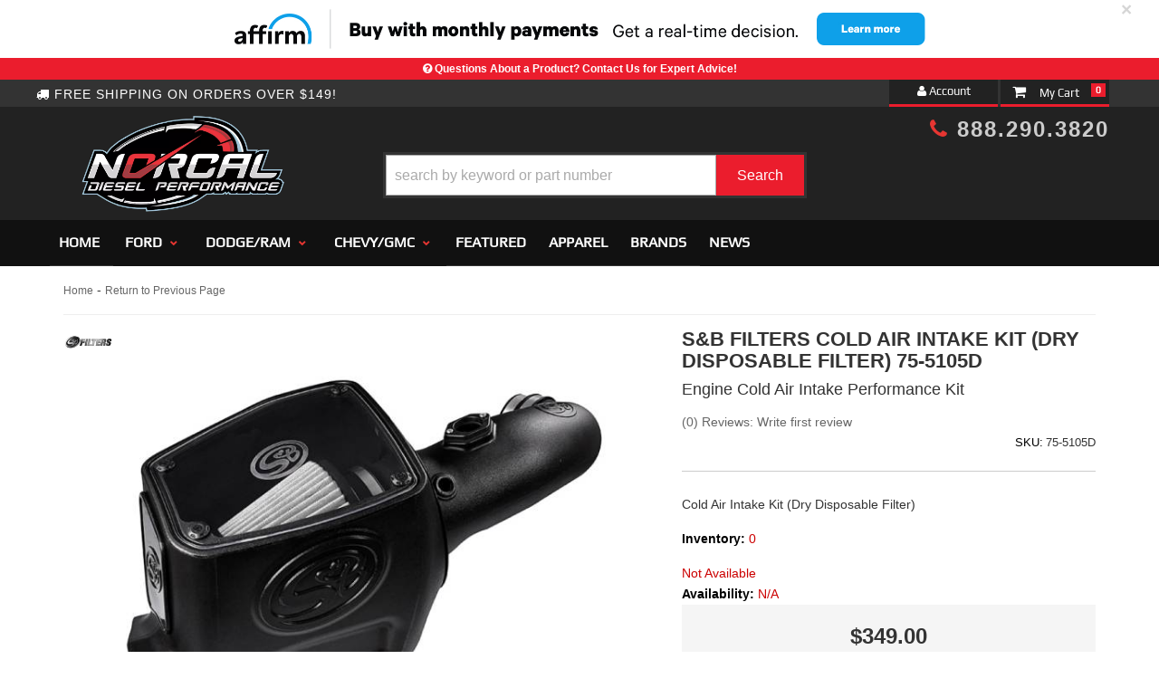

--- FILE ---
content_type: text/css;charset=UTF-8
request_url: https://norcaldieselperformance.com/files/css/style.css?v=213953
body_size: 18117
content:
.wsm-store-header-more-title{font-size:14pt}.wsm-store-header-cat-title{font-size:14pt}body{line-height:1.7}h1{font-size:30px;margin-bottom:30px!important}h2{font-size:24px}h3{font-size:20px}h4{font-size:18px}h5{font-size:16px}h6{font-size:14px}input{line-height:1.4}input[type=password],input[type=text],input[type=textarea]{padding:5px;border:1px solid #ccc;-webkit-box-shadow:inset 0 0 5px rgb(0 0 0 / .2);box-shadow:inset 0 0 5px rgb(0 0 0 / .2)}.wsm-prod-qty-field{width:30px}.wsm_inquiry_form form{width:100%;background:#f5f5f5;border:0;border-left:5px solid #ccc}.wsm_inquiry_form form .wsm_inquiry_row_0,.wsm_inquiry_form form .wsm_inquiry_row_1{background:0 0}.wsm_inquiry_form form label{float:none;clear:both;width:100%}.wsm_inquiry_form_field{width:100%;float:none}input[type=checkbox]+.wsm_inquiry_form_cbox_label{width:auto;display:inline-block}.wsm_interface_helper_link{width:auto;margin:0;text-align:right}img{max-width:100%}.content_wrap img{margin-bottom:15px}img.flt_lft,img.flt_rt{display:block;margin:0 auto 15px}::-moz-selection{background:#708090;color:#fff}::selection{background:#708090;color:#fff}::-moz-selection{background:#708090;color:#fff}@media only screen and (min-width:768px){img.flt_rt{float:right;margin:0 0 15px 15px}img.flt_left{float:left;margin:0 15px 15px 0}h1{font-size:40px;margin-bottom:30px!important;font-weight:700;text-transform:uppercase}h2{font-size:34px}h3{font-size:28px}h4{font-size:24px}h5{font-size:20px}h6{font-size:18px}}body{overflow-x:hidden}.row.master{position:relative;-webkit-transition:.3s ease all;-o-transition:.3s ease all;transition:.3s ease all}.sb-active{position:fixed;height:100%;overflow-y:hidden}.sb-active .content_wrap{height:100%;z-index:60;top:0;left:0;width:100%}.sb-active .black_overlay{position:fixed;background:rgb(0 0 0 / .5);height:100%;width:100%;top:0;left:0;min-height:100%;z-index:10}#sidebar-main{left:-100%;-webkit-transition:.3s ease all;-o-transition:.3s ease all;transition:.3s ease all;position:fixed;background:#fff;z-index:40;overflow-y:scroll;height:100%}.sb-active #sidebar-main{-webkit-box-shadow:0 15px 25px rgb(0 0 0 / .9);box-shadow:0 15px 25px rgb(0 0 0 / .9);left:0;top:0}.view-sb{margin:15px 0;border-radius:0 5px 5px 0;position:relative;z-index:9;-webkit-transition:.3s ease all;-o-transition:.3s ease all;transition:.3s ease all}.view-sb::before{content:'View '}.sb-active .view-sb::before{content:'Close';display:block}.sb-active .view-sb{float:right;position:fixed;right:0;border-radius:5px 0 0 5px;-webkit-box-shadow:0 0 15px rgb(0 0 0 / .5);box-shadow:0 0 15px rgb(0 0 0 / .5);z-index:60}#sidebar-main h3{font-size:15px;-webkit-box-shadow:inset 0 -3px #ccc;box-shadow:inset 0 -3px #ccc;padding-bottom:10px;position:relative;font-weight:700}#sidebar-main .shop-ag{background:#eee;display:none}.env-name-brand #sidebar-main .shop-ag{display:block}#sidebar-main .shop-ag h3{padding:10px;background:#222;color:#fff;-webkit-box-shadow:none;box-shadow:none}#sidebar-main .wsm_widget_attribute_selector{padding:0 10px 10px}#sidebar-main .widget_brands_jump_menu>select{width:100%}#sidebar-main .side-nav ul{list-style:none;padding:0;margin:0}#sidebar-main .side-nav ul li{line-height:1.2;margin-bottom:10px;border-bottom:1px solid #ccc;padding-bottom:10px}#sidebar-main .side-nav ul li a{color:#666;-webkit-transition:.3s ease all;-o-transition:.3s ease all;transition:.3s ease all}#sidebar-main .side-nav ul li a:hover{color:#000}.list-group.have-a-question a{padding:0;border:0;margin-bottom:15px;overflow:hidden;line-height:1.4}.list-group.have-a-question i{float:left;width:20%;color:#eb1d2d}.list-group.have-a-question>a>:not(i){width:72%;margin-left:3%;float:left}#sidebar-main .wsm_widget_attribute_selector select{width:100%;margin-bottom:10px;font-size:16px}.list-group.have-a-question a>span{font-size:12px}@media only print,only screen and (min-width:768px){#containerWrap{padding:15px}#sidebar-main,.sb-active #sidebar-main{left:0;position:static;overflow:visible}.sb-active #sidebar-main{-webkit-box-shadow:0 15px 25px rgb(0 0 0 / .9);box-shadow:0 15px 25px rgb(0 0 0 / .9);left:0;top:0}}@media only screen and (min-width:1200px){#containerWrap{background:#fff;position:relative}}.pre-hdr-promo-wrap .pre-hdr-promo .close{position:absolute;top:0;right:30px}.pre-hdr-promo-wrap{background:#eb1d2d}.pre-hdr-promo-wrap .pre-hdr-promo{margin:0!important;padding:0;background:0 0;border:none}.pre-hdr-promo-wrap .pre-hdr-promo .pre-head-shipping-wrap{text-align:center!important}.pre-hdr-promo-wrap .pre-hdr-promo .pre-head-shipping-wrap p a,.pre-hdr-promo-wrap .pre-hdr-promo .pre-head-shipping-wrap p i{color:#fff}.pre-hdr-promo-wrap .pre-hdr-promo .pre-head-shipping-wrap p{margin:0;line-height:2;color:#fff;font-size:12px}.pre-hdr-promo-wrap .pre-hdr-promo .pre-head-shipping-wrap span{color:#fff}.header-wrap{background:#222}header .hdr-promo i{font-size:28px;float:left;margin-right:10px;margin-top:5px}header .hdr-promo{color:#fff;position:absolute;top:0;left:27%}header .hdr-promo a{font-size:12px;text-decoration:underline;color:#ccc;display:block;width:130px;margin-left:30px;margin-top:-5px}header .cart_icon_counter_wrapper,header .menu-toggle,header .my-contact,header .phone-link{height:50px;display:block;width:15%;text-align:center;color:#999;font-size:24px;border:0;background:#222;margin:0;padding:0;border-radius:0}header .main-logo,header .menu-toggle{float:left;margin:0}header .cart_icon_counter_wrapper{float:right;margin:0}header .phone-link{float:right;margin:0}header .phone-link i{line-height:50px}header .main-logo{width:40%;margin-left:15%;text-align:center!important;padding:auto}.menu-toggle[aria-expanded=true],header .cart_icon_counter_wrapper[aria-expanded=true]{background:#333;color:rgb(255 255 255 / .5)}header .header-alt-menu{position:absolute;right:0;top:58px}header .header-alt-menu li{text-align:right;background:#222}header .header-alt-menu li:last-of-type:after{display:none}header .header-alt-menu li a{color:#ccc;font-family:Play,sans-serif;font-size:13px;display:block;float:left;padding:1px}header .menu-toggle{line-height:1;border-radius:0;background:#222;color:#999!important;margin-top:1px}header .menu-toggle[aria-expanded=true] i:first-of-type{display:none!important}header .menu-toggle[aria-expanded=false] i:last-of-type{display:none!important}header .main-logo{text-align:center;display:block}header .main-logo img{max-height:50px;padding:5px}header .phone-link{position:absolute;top:90px;left:15%;line-height:50px;border-left:1px solid #333;border-right:1px solid #333;text-decoration:none;background:#222}.cart_widget_wrapper{width:100%;clear:both;position:relative}#cart-content{width:100%;clear:both}.cart_icon_counter_wrapper{position:relative;margin-top:-50px!important}.cart_icon_counter_wrapper i.fa-times,.cart_icon_counter_wrapper.collapsed i.fa-shopping-cart{display:inline-block!important;width:40px}.cart_icon_counter_wrapper i.fa-shopping-cart,.cart_icon_counter_wrapper.collapsed i.fa-times{display:none!important}.cart_counter{position:absolute;top:4px;right:4px;font-size:10px;padding:5px;font-weight:700;background:#eb1d2d;line-height:.5;color:#fff;border-radius:0}.cart_info_actions_wrapper{text-align:center;padding:15px 5px;background:#eee}#cart-content .view-all,.cart_info_actions_wrapper br{display:none}.cart_actions{border-top:1px solid #ccc;margin-top:15px;padding-top:15px}.cart_items_wrapper .cart_item{clear:both;border-bottom:1px solid #ccc;padding:15px;overflow:hidden}.cart_items_wrapper .cart_item .prod_image_wrap{float:left;width:25%}.cart_items_wrapper .cart_item .prod_image_wrap img[src=""]{height:80px;text-indent:-999em;width:100%;display:block;background:url(/files/images/no-image-avail-large.jpg) center center no-repeat;background-size:contain}.cart_items_wrapper .cart_item .prod_info{float:right;width:70%;line-height:1.4}.cart_items_wrapper .prod_quantity{font-size:10px;opacity:.6}header .cart_items_wrapper{overflow-y:auto;max-height:300px}#searchWrap{clear:both;overflow:hidden;background:#333}#searchWrap #widget_search_form{position:relative;margin-bottom:0;display:block;margin:0!important;height:36px}#searchWrap .widget_search_field{width:100%;height:100%;padding:5px;border-radius:0;border:1px solid #333;padding:6px 95px 6px 6px;color:#ccc;background:0 0}#searchWrap .widget_search_button{position:absolute;top:0;right:0;width:40px;border-radius:0;background:#222 url(/files/images/search-icon.png) no-repeat center;text-indent:-9999px;overflow:hidden;-webkit-box-shadow:none;box-shadow:none}#searchWrap .widget_search_button:hover{border:0}#widget_nltr_button{position:absolute;top:0;right:0;width:90px;background:#eb1d2d;border-radius:0;height:100%;margin-top:0}@media only screen and (max-width:767px){.pre-hdr-promo-wrap .pre-hdr-promo .close{display:none}.pre-hdr-promo-wrap{background:#eb1d2d}.pre-hdr-promo-wrap .pre-hdr-promo{margin:0!important;padding:0;background:0 0;border:none}.pre-hdr-promo-wrap .pre-hdr-promo .pre-head-shipping-wrap{text-align:center!important;margin:auto!important;text-align:center;width:100%}.pre-hdr-promo-wrap .pre-hdr-promo .pre-head-shipping-wrap p a,.pre-hdr-promo-wrap .pre-hdr-promo .pre-head-shipping-wrap p i{color:#fff}.pre-hdr-promo-wrap .pre-hdr-promo .pre-head-shipping-wrap p{margin:0;line-height:3;color:#fff}.pre-hdr-promo-wrap .pre-hdr-promo .pre-head-shipping-wrap span{color:#fff}.main-header{background:#222}.pre-hdr-promo-wrap .pre-hdr-promo .pre-head-shipping-wrap p{margin:0;line-height:2;color:#fff;font-size:10px}#searchWrap{width:100%;margin:0}#searchWrap .widget_search_button{margin:1px 0;height:90%;background-size:40%;border-left:1px solid #333}.cart_items_wrapper .cart_item{background:#e4e4e4}header .my-account{position:absolute;right:15%;top:90px;height:50px;display:block;width:15%;text-align:center;color:#999;font-size:24px;border:0;border-right:1px solid #333;border-left:1px solid #333;background:#222;margin:0;padding:4px 0 0;border-radius:0}header .my-contact{position:absolute;left:15%;top:0;padding-top:3px;height:50px;border-left:1px solid #000}}@media only screen and (min-width:767px){.wsm_login i,header .phone-link i{display:none}header .cart_icon_counter_wrapper,header .phone-link{width:auto;border:none;text-align:left;float:none;height:auto;background:0 0}header .cart_icon_counter_wrapper,header .main-logo,header .phone-link{height:50px}.pre-header{background:#333;color:#fff;height:30px}.pre-header .pre-hdr-phone-wrap .pre-hdr-phone{margin-top:2px;display:block}.pre-header .pre-hdr-phone-wrap .pre-hdr-phone a{color:#eb1d2d;font-weight:700}.pre-hdr-phone .desktop-phone-wrap{margin-right:4px;float:left}.desktop-phone-wrap i{font-size:16px;color:#fff}.desktop-phone-wrap .head_phone{font-size:16px;line-height:2;font-family:open sans,sans-serif;font-weight:700;color:#fff}.desktop-hours-wrap{float:left}.desktop-hours-wrap .head_hours{color:#fff;font-size:10px;line-height:1.8;display:block;margin-top:6px}span.slogan{color:#fff;font-size:14px;font-weight:200;line-height:1.6;display:block;margin-top:4px}ul.desktop-menu{margin:3px 0;padding:0}ul.desktop-menu li{padding:0 2px;margin:0}ul.desktop-menu li a{color:#fff;font-family:open sans,sans-serif;font-weight:100;font-size:12px}ul.desktop-menu li a:hover{text-decoration:none;color:#ccc}ul.desktop-menu li a::after{content:' / ';margin-left:2px}ul.desktop-menu li:last-child a::after{display:none}.wsm_login{text-align:right;color:#fff}.wsm_login a{color:#fff}.widget_login_header_welcome{margin-right:5px}.widget_login_header_welcome::after{content:','}.main-header{padding:10px 0;min-height:120px}.main-header>.container{position:relative}.reduced header .main-logo{margin:0;z-index:99999;position:fixed;top:0;width:auto}.reduced header .main-logo img{max-height:60px;position:relative}header .main-logo img{max-height:209px;position:relative}header .main-logo{text-align:left;width:24%;margin:0;float:left;text-align:center;z-index:99999;position:relative;-webkit-transition:.3s ease all;-o-transition:.3s ease all;transition:.3s ease all}header .main-logo img{max-height:116px;position:relative}header .header-hours{font-size:10px;color:#999;font-weight:700;display:block;margin:10px 0 0 15px;float:left}header .phone-link{float:left;width:235px;margin-right:0;line-height:1;text-decoration:none;font-weight:900;position:absolute;top:30px;left:26%}header .phone-link span{display:block;font-size:30px;margin-top:5px;font-weight:700;color:#666;font-family:Play,sans-serif}header .phone-link .sub-phone{font-size:12px;font-weight:200;letter-spacing:1px;margin-left:1px;margin-top:0}header .phone-link .sub-phone strong{font-weight:300;line-height:1.4;color:#666}a.my-account{position:absolute;right:123px;top:-40px;background:#222;font-family:Play,sans-serif;color:#fff;font-size:13px;padding:2px 0 0;width:120px;height:30px;text-align:center;border-bottom:3px solid #eb1d2d}a.need-help{position:absolute;right:27.1%;top:-53px;background:rgb(255 255 255 / .2);font-family:Play,sans-serif;color:#fff;font-size:13px;line-height:3;padding:0;width:12%;text-align:center}.cart_icon_counter_wrapper i.fa-times,.cart_icon_counter_wrapper.collapsed i.fa-shopping-cart{text-align:center;color:#fff}.cart_icon_counter_wrapper i.fa-times{color:#ff2904}.cart_icon_counter_wrapper i.fa-shopping-cart,.cart_icon_counter_wrapper.collapsed i.fa-times{display:none!important}.menu-toggle[aria-expanded=true],header .cart_icon_counter_wrapper[aria-expanded=true]{background:#333;color:rgb(255 255 255 / .5)}header .cart_widget_wrapper{position:absolute;right:0;width:120px;z-index:9999999;top:-40px;background:#222;font-family:Play,sans-serif;border-bottom:3px solid #eb1d2d}header .cart_icon_counter_wrapper{height:100%;width:100%;color:#fff;font-size:16px;float:left;line-height:1.7;margin:0!important}header .cart_icon_counter_wrapper:after{content:'My Cart';font-size:13px;position:absolute;float:right;top:4px;right:33px}header .cart_counter{position:absolute;top:4px;right:4px;font-size:10px;padding:5px;font-weight:700;background:#eb1d2d;line-height:.5;color:#fff;border-radius:0}header #cart-content{position:absolute;z-index:8;background:#fff;-webkit-box-shadow:5px 10px 15px rgb(0 0 0 / .2);box-shadow:5px 10px 15px rgb(0 0 0 / .2);width:300px;right:0;top:100%}#searchWrap .widget_search_field{border:0 solid #333;-webkit-box-shadow:none;box-shadow:none;border-radius:0;background:0 0}#searchWrap{margin:0;background:0 0;border:3px solid #333;position:absolute;right:0;top:34px;width:40%;padding:0}#searchWrap .widget_search_field,50px #searchWrap .widget_search_button{height:100%;margin:0}#searchWrap{position:relative;clear:inherit;float:none!important;margin:0 30px 0 75px!important;display:inline-block}.phone-num{font-size:28px;margin:30px 0 0}}@media only screen and (min-width:992px){header .main-logo img{max-height:175px;position:relative}a.need-help{right:24%}header .phone-link{top:35px;left:26.5%}#searchWrap .widget_search_button,#searchWrap .widget_search_field{height:100%;margin:0}}@media only print,only screen and (min-width:1200px){.pre-header .container{padding-top:2px}#searchWrap,header .main-logo,header .phone-link{margin:-1px 0 0}#searchWrap form{-ms-transform:translateY(-50%)}header .header-hours{margin:10px 0 0}header .phone-link{top:30px;left:25%}header .main-logo{width:25%;margin-top:-8px}header .main-logo img{max-height:185px;position:relative}#searchWrap{width:40%;right:0;top:36px}a.need-help{right:22%}header .cart_icon_counter_wrapper .cart_icon{float:left}.user-links-wrap>div a i{width:40px;padding:11px}.cart_icon_counter_wrapper i.fa-times,.cart_icon_counter_wrapper.collapsed i.fa-shopping-cart{width:40px;padding:0}}header .navbar-default{min-height:0;margin-bottom:0;background:0 0;border:0}#main-nav .nav-main{margin:0 -15px;z-index:99;position:relative}.wsm_login_wrap{clear:both;overflow:hidden}.wsm_login_wrap>button{float:left;width:50%;border-radius:0;background:#e41c27;color:#fff}.wsm_login_wrap>button.head_help_mobile{border-right:3px solid rgb(0 0 0 / .2)}#main-nav .navbar-nav>li>a{color:#fff;text-transform:uppercase;font-weight:700;position:relative;font-size:12px;border-bottom:1px solid #333}#main-nav .navbar-nav>li.dropdown>a span.caret{display:none;padding-right:30px}#main-nav .navbar-nav>li.dropdown>a::after{content:"\f078";font-family:FontAwesome;width:20px;display:block;position:absolute;right:15px;top:20px;text-align:center;opacity:.5;pointer-events:none}#main-nav .navbar-nav>li.dropdown.open>a::after{content:"\f00d"}#main-nav .navbar-nav>li>ul.dropdown-menu{padding:0}.navbar-default .navbar-nav .open .dropdown-menu ul>li>a,.navbar-default .navbar-nav .open .dropdown-menu>li>a{border-bottom:1px solid #222;padding:10px 15px 10px 30px;color:#fff;display:block;background:0 0}#main-nav .navbar-nav>li>ul>li:last-child>a{border-bottom:0!important}.navbar-default .dropdown .dropdown-menu ul{list-style:none;padding:0}#main-nav .nav-main>li:last-child ul.dropdown-menu,#main-nav .nav-main>li:nth-child(8) ul.dropdown-menu{left:auto;right:0}@media only screen and (max-width:767px){.navbar-default .navbar-nav .open .dropdown-menu ul>li>a,.navbar-default .navbar-nav .open .dropdown-menu>li>a{background:#333}#main-nav .navbar-nav>li.dropdown>ul>li.parent_title a{background:#c33!important;color:#fff;display:none}.nav-wrap.affix{position:relative}}@media only screen and (min-width:767px){.navbar-default .navbar-collapse,.navbar-default .navbar-form{border-color:#e7e7e7;background:0 0}.nav-wrap{margin-top:5px;background:#111}.nav-wrap.affix{position:fixed;z-index:5000;width:100%;top:-5px}.reduced .nav-wrap{background:#fff;opacity:.9;-webkit-transition:.3s ease all;-o-transition:.3s ease all;transition:.3s ease all;border-bottom:5px solid #2e44a2}.reduced #main-nav .navbar-nav{padding-left:10%;-webkit-transition:.3s ease all;-o-transition:.3s ease all;transition:.3s ease all}#main-nav .navbar-nav{position:relative;width:100%;float:right}#main-nav .navbar-nav>li.dropdown{position:relative}#main-nav .navbar-nav>li.dropdown>a{padding-right:10px;padding-left:5px;border:none}#main-nav .navbar-nav>li>a{font-weight:700;font-size:16px;font-family:Play,sans-serif;padding-right:10px;padding-left:5px}#main-nav .navbar-nav>li.dropdown>a::after{top:50%;margin-top:-10px;width:5px;margin-right:2px;font-size:4px;right:15px;color:#e73632}.nav.navbar-nav.text-left.nav-main{float:left;width:auto!important}.secondary-nav{float:right;width:auto!important}.secondary-nav li a span{font-size:14px;font-weight:400;color:#ccc}.phone-num{font-size:24px;font-weight:700;letter-spacing:2px;color:#ccc;display:inline-block;position:relative;top:42px;left:8%}.phone-num:hover{color:#999;text-decoration:none}.phone-num i{color:#e73632}#main-nav .navbar-nav>li.dropdown ul{width:100%;background:#eee}#main-nav .navbar-nav>li.dropdown>ul{background:#fff;border:0;width:380px;padding:15px;left:0;right:auto}#main-nav .navbar-nav>li.dropdown>ul{padding:3px 10px 10px;background:#f2f2f2}#main-nav .navbar-nav>li.dropdown>ul li a{display:block;-webkit-transition:.3s ease all;-o-transition:.3s ease all;transition:.3s ease all;margin:0;border:none;font-size:16px}#main-nav .navbar-nav>li.dropdown>ul li a:hover{text-decoration:none;background:rgb(0 0 0 / .32)}#main-nav .navbar-nav>li.dropdown>ul>li.parent_title{display:none}#main-nav .navbar-nav>li.dropdown>ul>li.parent_title a{color:#fff}}@media only screen and (min-width:992px){.reduced #main-nav .navbar-nav{padding-left:7%}#main-nav .navbar-nav{position:relative;width:auto}.secondary-nav{float:right;max-width:50%!important;padding-left:0!important}#main-nav .navbar-nav>li.dropdown{position:relative}#main-nav .navbar-nav>li.dropdown>a{padding-right:10px;padding-left:13px}#main-nav .navbar-nav>li:last-child>a{border:none}}@media only screen and (min-width:1200px){#main-nav,header .navbar-default{border:0!important}.reduced #main-nav .navbar-nav{padding-left:6%}#main-nav .navbar-nav>li{border-bottom:0}#main-nav .navbar-nav>li>a{-webkit-transition:.3s ease all;-o-transition:.3s ease all;transition:.3s ease all}#main-nav .navbar-nav>li>a:hover{background:#eb1d2d}#main-nav .navbar-nav>li.dropdown a{padding-right:35px}#main-nav .navbar-nav>li.dropdown>a::after{font-size:8px;opacity:1;width:10px;margin-top:-10px}#main-nav .navbar-nav>li.dropdown ul{background:#222}.navbar-default .navbar-nav .open .dropdown-menu>li{overflow:hidden}.navbar-default .navbar-nav .open .dropdown-menu>li>a{border:0;padding:10px;padding-right:7px;-webkit-transition:.3s ease all;-o-transition:.3s ease all;transition:.3s ease all;display:inline-block;background:0 0}}.juicer-feed h1.referral{display:none!important}.feed-item.juicer{display:none!important}.j-loading{border:4px solid #eb1d2d!important}.j-loading:before{background-color:#eb1d2d!important}.insta-wrap{background:#fff;margin-bottom:30px}.insta-wrap>div>div>div.col-sm-2{text-transform:uppercase;font-weight:700;font-family:Play,sans-serif;font-size:18px;display:block}.insta-wrap>div>div>div.col-sm-2 span{display:block}.footer-wrap{background:#000;color:#fff;position:relative}.footer-wrap h2{color:#fff;text-transform:uppercase;font-size:20px}.footer-wrap ul{margin:0;padding:0}.footer-wrap li{list-style:none;margin:0 0 5px;padding:0}.footer-wrap a{color:#ccc}.pre-footer{background:#222;padding:15px 0 0;margin-bottom:15px;border-top:10px solid #eb1d2d}@media only screen and (max-width:767px){.pre-footer{padding-bottom:20px}.pre-footer .social-wrap{margin-top:20px}}#widget_nltr_email{width:100%;height:100%;padding:5px;border-radius:0;border:1px solid #666;padding:6px;color:#ccc;background:#434343}#widget_newsletter_form{position:relative;margin-bottom:15px}#widget_newsletter_form>p{display:none}.footer-wrap .social-wrap{margin-top:-7px;text-align:right}.footer-wrap .social-wrap li a{color:#fff;font-size:32px;border:0 solid #ccc;display:block;text-align:center!important;padding:5px;width:40px;line-height:1}.footer-wrap .social-wrap li{display:inline-block;margin:5px 1px}.footer-wrap .social-wrap li.sm_fb a{background:#3b5998}.footer-wrap .social-wrap li.sm_tw a{background:#4099ff}.footer-wrap .social-wrap li.sm_ig a{background:#d6249f!important;background:-o-radial-gradient(30% 107%,circle,#fdf497 0,#fdf497 5%,#fd5949 45%,#d6249f 60%,#285aeb 90%)!important;background:radial-gradient(circle at 30% 107%,#fdf497 0,#fdf497 5%,#fd5949 45%,#d6249f 60%,#285aeb 90%)!important}.footer-wrap .social-wrap li.sm_yt a{background:#e52d27}@media only screen and (max-width:767px){.footer-wrap .social-wrap{text-align:center;clear:both}.pre-footer #widget_nltr_email{width:74.5%}.pre-footer #widget_nltr_button{width:25%}.pre-footer .col-sm-8 i{display:none}.pre-footer .col-sm-8 h2{font-size:34px;width:100%;text-align:center;float:left;line-height:1;margin:10px auto 15px}.pre-footer #widget_newsletter_form{width:100%;float:right;height:40px}}@media only screen and (min-width:767px){.pre-footer #widget_nltr_email{width:74.5%}.pre-footer #widget_nltr_button{width:25%}.pre-footer .col-sm-8 i{font-size:45px;line-height:1;float:left;margin:0 5px 0 0}.pre-footer .col-sm-8 h2{font-size:14px;text-align:center;float:left;line-height:1;margin:0}.pre-footer .col-sm-8 h2 span{display:block;font-size:34px}.pre-footer #widget_newsletter_form{width:60%;float:right;height:40px}}@media only screen and (min-width:992px){.pre-footer #widget_newsletter_form{width:60%}}@media only screen and (min-width:1200px){.social-wrap{text-align:left}.pre-footer #widget_newsletter_form{width:75%}}.footer-columns li a{display:block;background:rgb(255 255 255 / .15);padding:5px 15px}footer .store-info img.logo-footer{margin:45px 0 15px}footer .store-info>ul>li.ftr-contact-phone>a{background:0 0;font-size:28px;color:#fff;margin:5px 0;padding:0}footer .store-info>ul>li.ftr-contact-address,footer .store-info>ul>li.ftr-contact-hours{font-size:14px;color:#ccc;margin:0;padding:0}footer .site-links h2{border-bottom:1px solid #ccc;padding-bottom:5px;font-family:Play,sans-serif}footer .secure-payment{margin-top:25px}footer .secure-payment h2{border:none;font-size:12px;text-align:left;text-transform:none;margin:0;padding:0}footer .secure-payment .ftr-secure-info li{margin:0 3px}footer .secure-payment .ftr-secure-info li img{max-height:50px}#wsm_copyright{font-size:12px;opacity:.5}#wsm_copyright br{display:none}.copy-wrap{background:#000;margin-top:30px;padding:20px 0;border-top:1px solid #333}.copy-wrap ul li a{margin:0;padding:0 6px;border-right:1px solid;font-size:12px}.copy-wrap ul li:last-child a{border:0}@media only screen and (min-width:1200px){.pre-footer h2{display:inline-block;margin-right:15px}#widget_newsletter_form{display:inline-block;min-width:400px}.social-wrap{text-align:right}.footer-columns li a{display:inline-block;background:0 0;padding-left:0}}section.homepage h2.fancy{text-align:left;text-transform:uppercase;font-weight:700;font-family:Play,sans-serif;margin:20px auto;position:relative;display:inline-block;float:left}.home-all-brand-btn a{background:#333333a3;padding:5px 10px;font-size:10px;color:#fff}.home-all-brand-btn a:hover{background:#222;text-decoration:none}.hero-wrap{margin-bottom:0}.hero-wrap .owl-dots{position:absolute;z-index:1;bottom:15px;width:100%}.hero-wrap .owl-dot span{width:30px;height:3px;border-radius:0}.hero-wrap .owl-dot.active span{background:#eb1d2d}.hero-wrap img{margin-bottom:0}.owl-item{-webkit-backface-visibility:hidden;-webkit-transform:translateZ(0) scale(1,1)}#featured_slideshow .owl-nav{color:#fff;line-height:1}#featured_slideshow .owl-nav>div{position:absolute;top:45%;opacity:.5;-webkit-transition:.3s ease all;-o-transition:.3s ease all;transition:.3s ease all}#featured_slideshow .owl-nav>div:hover{opacity:1}#featured_slideshow .owl-nav>div.owl-prev{left:15px}#featured_slideshow .owl-nav>div.owl-next{right:15px}#featured_slideshow .owl-nav i{font-size:36px}#featured_slideshow .owl-nav>div{display:inline-block;margin:0 5px}#featured_slideshow .wsm_caption{position:absolute;top:0;left:0;width:100%;height:100%}#featured_slideshow .wsm_caption .featured_description h2{color:#fff;text-shadow:4px 4px 10px #111}#featured_slideshow .wsm_caption .featured_description a{background:rgb(0 0 0 / .6);color:#fff;margin-top:50px;padding:10px 20px}#featured_slideshow .wsm_caption .featured_description a:hover{background:#000;text-decoration:none}.home-hero__img{margin:0}#featured_slideshow_d{display:none}.home-hero__outer{position:relative;overflow:hidden}.home-hero__outer::before{display:block;content:"";width:100%;padding-top:calc((450 / 900) * 100%)}.home-hero__inner{position:absolute;top:0;right:0;bottom:0;left:0;background:#222;height:100%}.home-hero__inner .wsm-slide{overflow:hidden;position:relative}.home-hero__inner .wsm-slide::before{content:"";display:block;padding-top:50.1%;width:100%}.home-hero__inner img{max-height:100%;bottom:0;height:auto;margin:auto;position:absolute;top:0;text-indent:-9999px}.home-hero__inner img:before{content:" ";position:absolute;width:50px;height:30px;top:0;left:0;background:#555}.home-hero__loader{display:-webkit-box;display:-ms-flexbox;display:flex;position:absolute;opacity:.3;top:0;left:0;height:100%;width:100%;z-index:1;-webkit-box-align:center;-ms-flex-align:center;align-items:center;-webkit-box-pack:center;-ms-flex-pack:center;justify-content:center}.home-hero .wsm_caption{position:absolute;top:0;left:0;width:100%;height:100%}.home-hero .wsm_caption .featured_description{text-align:center;height:100%;width:100%;text-transform:uppercase}.home-hero .wsm_caption .featured_description a{display:-webkit-box;display:-ms-flexbox;display:flex;-webkit-box-orient:vertical;-webkit-box-direction:normal;-ms-flex-direction:column;flex-direction:column;-webkit-box-pack:center;-ms-flex-pack:center;justify-content:center;-webkit-box-align:center;-ms-flex-align:center;align-items:center;color:var(--white);height:100%;width:100%;padding:10px}.home-hero .wsm_caption .hero-caption{font:normal 700 23px var(--font2)}.home-hero .wsm_caption .hero-subcaption{font:400 13px/16px var(--font2)}.home-hero .banner-cta{margin:10px 0}.home-hero .owl-dots{margin-top:-30px;position:relative;z-index:2}.home-hero .owl-nav>div{position:absolute;top:50%;left:0;font-size:36px;-webkit-transform:translateY(-50%);-ms-transform:translateY(-50%);transform:translateY(-50%);padding:5px 30px;color:rgb(255 255 255 / .5);background:#fff0;-webkit-transition:0.3s ease all;-o-transition:0.3s ease all;transition:0.3s ease all}.home-hero:hover .owl-nav>div{color:#fff;background:rgb(0 0 0 / .5)}.home-hero .owl-nav>div:last-child{left:auto;right:0}.home-hero .owl-nav>div:hover{color:var(--primary)}@media only screen and (min-width:768px){.homepage .container::before,.homepage .container::after{display:none}.home-hero .owl-nav>div{top:35%}#featured_slideshow_m{display:none}#featured_slideshow_d,#featured_slideshow_d img{display:block;margin:0}.home-hero__outer::before{display:block;content:"";width:100%;padding-top:calc((58 / 233) * 100%)}.home-hero__inner .wsm-slide::before{padding-top:34%}.home-hero .wsm_caption{text-transform:uppercase}.home-hero .wsm_caption .hero-caption{font:900 29px/29px var(--font2);letter-spacing:2px}.home-hero .wsm_caption .hero-subcaption{font:400 18px/29px var(--font2)}.home-hero .banner-cta{padding:;font-weight:700;font-size:13px}.home-hero .banner-cta:hover,.home-hero .featured_description a:hover .banner-cta{background:var(--light1);color:var(--primary)}}.ymm-wrap{display:none}.ymm-wrap-container .col-xs-12.text-center small{display:none}.ymm-wrap-container .col-xs-12.text-center{font-family:Play,sans-serif;text-transform:uppercase;font-size:22px;font-weight:700;color:#fff;margin:0;line-height:1}.ymm-wrap-container .col-xs-12.home-ymm-btn.text-center a{background:#000!important;padding:8px;margin:2px;color:#fff;font-size:12px;font-family:Helvetica,sans-serif;font-weight:100}.ymm-wrap h2{color:#fff;font-weight:100!important;text-align:center;font-family:Play,sans-serif;text-transform:uppercase;font-size:23px;line-height:1;margin-top:15%!important}.ymm-wrap h2 span{color:#0383f1;font-weight:700;display:block}.ymm-wrap .wsm_widget_attribute_selector{position:relative}.ymm-wrap .wsmjs-attribute-search-group .wsm_widget_attribute_selector_label select{width:100%;-moz-appearance:none;-webkit-appearance:none;appearance:none;border:0;padding:5px;margin-bottom:0;border-radius:0;background:#fff}.ymm-wrap .wsmjs-attribute-search-group .wsm_widget_attribute_selector_label select::-ms-expand{display:none}.ymm-wrap .wsmjs-attribute-search-group .wsm_widget_attribute_selector_label{position:relative}.ymm-wrap .wsmjs-attribute-search-group .wsm_widget_attribute_selector_label::after{content:"\f0d7";position:absolute;right:10px;top:20%;font-family:FontAwesome;pointer-events:none}.ymm-wrap .wsmjs-attribute-search-group .wsm_widget_attribute_selector_label{margin-bottom:5px}.ymm-wrap .wsmjs-attribute-search-group .cat_select{height:50px}.ymm-wrap .wsmjs-attribute-search-group .cat_select #cat_dropdown{width:24%;height:100%!important;-moz-appearance:none;-webkit-appearance:none;appearance:none;border:0;padding:5px;margin-bottom:0;border-radius:0;background:#fff}.ymm-wrap .wsmjs-attribute-search-group .cat_select{position:relative}.ymm-wrap .wsmjs-attribute-search-group .cat_select #cat_dropdown{width:100%!important;display:block}.ymm-wrap .wsmjs-attribute-search-group .cat_select #cat_dropdown::after{content:"\f0d7";position:absolute;right:10px;top:20%;font-family:FontAwesome;pointer-events:none}.ymm-wrap .wsmjs-attribute-search-buttons{width:25%;margin:15px auto;height:50px;float:none;padding:0}.ymm-wrap .wsmjs-attribute-search-buttons button{height:100%;width:49%;border-radius:0;margin-top:0;padding:0}.ymm-wrap .wsmjs-attribute-search-clear{text-indent:-99999px;overflow:hidden;background:#333 url(/files/images/close-icon.png) center center no-repeat;color:#ffffffab;float:right}.ymm-wrap .wsmjs-attribute-search-shop{float:left;text-indent:-99999px;overflow:hidden;background:#e51f24 url(/files/images/ymm-search-icon.png) center center no-repeat;color:#ffffffab}.cat_select{background:#fff;position:relative}.cat_select #bs_cat_menu{display:none;background:#fff}.cat_select #bs_cat_menu li{display:block;float:none}.cat_select #bs_cat_menu li a{display:block;color:#222;width:100%;padding:2px}.static-wrap img{display:block;margin:0 auto 15px}.feat-cats-wrap{background:#222;padding-top:15px;padding-bottom:30px}.feat-cats-wrap h2.fancy{color:#fff}section.homepage .feat-cats-wrap span.view-all-link a{color:#fff}#fnd_album_feat_cats .columns{margin-bottom:15px;line-height:1.2}#fnd_album_feat_cats .columns>a,#fnd_album_feat_cats .columns>a span{display:block}#fnd_album_feat_cats .columns:nth-child(odd){clear:left}#fnd_album_feat_cats1 .columns{margin-bottom:30px;position:relative;overflow:hidden;cursor:pointer}#fnd_album_feat_cats1 .columns:hover .widget_innerfade_name{background:red;-webkit-transition:all ease .4s;-o-transition:all ease .4s;transition:all ease .4s}#fnd_album_feat_cats1 .columns.active .widget_innerfade_name{opacity:.1}#fnd_album_feat_cats1 .columns>a{display:block;padding:5px;-webkit-box-shadow:inset 0 0 0 5px #fff;box-shadow:inset 0 0 0 5px #fff;overflow:hidden;position:relative}#fnd_album_feat_cats1>div>div>a>span{overflow:hidden}#fnd_album_feat_cats1 .img_wrap{position:relative;display:block}#fnd_album_feat_cats1 .active .img_wrap{opacity:.1}#fnd_album_feat_cats1 img{margin-bottom:0;-webkit-transition:all ease .2s;-o-transition:all ease .2s;transition:all ease .2s;width:100%}#fnd_album_feat_cats1 img:hover{opacity:.8}#fnd_album_feat_cats1 .widget_innerfade_name{text-transform:uppercase;background:#000;display:block;text-align:center;color:#fff}#fnd_album_feat_cats1>div>div>a{text-decoration:none}.widget_innerfade_description{overflow:hidden;display:block;position:absolute;z-index:9999;margin:auto;width:100%;height:100%;top:-200%;bottom:0;left:0;right:0;-webkit-transition:all ease .3s;-o-transition:all ease .3s;transition:all ease .3s}.active .widget_innerfade_description{top:-10px}.fet-cat-vehicle-list{z-index:-1;margin:auto;display:-webkit-box;display:-ms-flexbox;display:flex;width:100%;height:100%;-webkit-box-align:center;-ms-flex-align:center;align-items:center;text-align:center;opacity:0;-webkit-transition:all ease .5s;-o-transition:all ease .5s;transition:all ease .5s}.active .fet-cat-vehicle-list{opacity:1;z-index:9999}.fet-cat-vehicle-list-inner{width:100%}.fet-cat-vehicle-list-inner ul{padding:0;position:relative}.fet-cat-vehicle-list-inner ul i{display:none}.fet-cat-vehicle-list-inner ul.cat-selected i{display:block;color:#fff;font-size:16px;margin-top:-10px;position:absolute;left:29px;top:17px}.fet-cat-vehicle-list-inner ul.cat-selected i:after{content:'close';color:#999;font-family:helvetica neue,Helvetica,Arial,sans-serif;font-size:12px;margin-left:5px;line-height:1;position:relative;top:-2px;display:none}.fet-cat-vehicle-list-inner ul>li{display:block}.fet-cat-vehicle-list-inner ul.cat-selected>li{display:none}.fet-cat-vehicle-list-inner ul.cat-selected>li.active{display:block}.fet-cat-vehicle-list-inner ul>li>span{font-weight:700;font-size:14px;padding:5px;display:block;width:90%;margin:0 auto 5px;background:#00000061;color:#fff;text-transform:uppercase;-webkit-transition:all ease .3s;-o-transition:all ease .3s;transition:all ease .3s}.fet-cat-vehicle-list-inner ul>li>span:hover{background:#000000ad}.fet-cat-vehicle-list-inner ul>li>ul{display:none;width:94%;margin:auto}.fet-cat-vehicle-list-inner ul.cat-selected>li.active>ul{display:block}.fet-cat-vehicle-list-inner ul>li>ul>li>a{font-size:13px;color:#fff}.feat-brands-wrap{text-align:center;padding:15px 40px 20px;margin-bottom:0;opacity:0;-webkit-transition:all .3s ease;-o-transition:all .3s ease;transition:all .3s ease}.loaded .feat-brands-wrap{opacity:1}#featured_slideshow .container h2{font-family:play,sans-serif;font-weight:700;font-style:italic;text-transform:uppercase}#featured_slideshow_feat_brands .owl-nav i{font-size:32px;color:#666}#featured_slideshow_feat_brands .owl-nav i:hover{color:#ba0000}#featured_slideshow_feat_brands .owl-next,#featured_slideshow_feat_brands .owl-prev{position:absolute;bottom:50%;margin-bottom:-16px}#featured_slideshow_feat_brands .owl-prev{left:-30px}#featured_slideshow_feat_brands .owl-next{right:-30px}#featured_slideshow_feat_brands .owl-stage-outer{padding:15px 0}#featured_slideshow_feat_brands .wsm-slide{background:#fff;padding:5px;height:70px;-webkit-box-shadow:0 0 15px rgb(0 0 0 / .2);box-shadow:0 0 15px rgb(0 0 0 / .2)}#featured_slideshow_feat_brands .wsm-slide img{margin:0 auto;width:auto;top:0;display:block;position:relative;max-height:100%}#featured_slideshow_feat_brands .wsm-slide>a{display:block;height:100%;text-align:center;background:#fff}.static-wrap{background:#eee;padding:0 0 20px}.static-wrap #fnd_album_static>div>div{padding:20px 10px 0}.static-wrap #fnd_album_static>div>div img{padding:0;margin:0;width:100%}.feat-prods-wrap{margin-bottom:30px}.feat-prods-wrap .owl-item{padding:0}.feat-prods-wrap .owl-carousel .owl-item .widget_featured_image{height:150px}.feat-prods-wrap .owl-carousel .owl-item .widget_featured_image a{display:block;height:100%}.feat-prods-wrap .owl-carousel .owl-item .widget_featured_image a:hover:after{background:#0072af!important}.feat-prods-wrap .owl-carousel .owl-item img{width:auto;margin:0 auto;max-height:100%}.feat-prods-wrap .widget_featured_title{line-height:1.4;overflow:hidden;margin-bottom:0}.feat-prods-wrap .widget_featured_title a{color:#000;display:inline-block;background:#fff;padding:15px;text-transform:uppercase;font-weight:700;display:block;width:100%}.feat-prods-wrap .widget_featured_summary{padding:0 15px;font-size:12px;margin-bottom:10px;border-bottom:3px solid #eee}.wsm_product_new.widget_featured_new_icon{display:none}.feat-prods-wrap .widget_pricebox{margin-bottom:0;line-height:1;display:inline-block;color:#000;padding-top:19px;font-weight:400;vertical-align:top;width:50%;height:50px;text-align:center;float:left}.feat-prods-wrap .widget_sale{margin-bottom:0;line-height:3.9;display:inline-block;padding-left:5px;color:#fff;font-weight:400!important;vertical-align:top;width:58%}.feat-prods-wrap .widget_retail_price{display:none}.feat-prods-wrap .product_form{display:inline-block;text-align:right;vertical-align:bottom;margin:0!important;width:30%;float:right;margin-top:0;z-index:9999999}.feat-prods-wrap .product_form button{float:right;font-size:11px;width:auto;border-radius:0;background:#eb1d2d;height:35px;position:absolute;bottom:0;right:0}.feat-prods-wrap .fprod_prod_info{overflow:hidden}.feat-prods-wrap .widget_pricebox .wsm_product_oldprice{opacity:.7;font-size:16px}.feat-prods-wrap .widget_sale{font-weight:700}.feat-prods-wrap .widget_sale em{color:#b22222}.feat-prods-wrap .widget_pricebox em,.feat-prods-wrap .wsm_product_oldprice_value::before{font-style:normal;font-size:16px;text-transform:capitalize;margin-right:5px;display:block;color:#666;font-weight:700;display:none}.feat-prods-wrap .widget_featured_prod{border:0;padding:0;margin:0}.feat-prods-wrap .widget_featured_image{background:#fff}.feat-prods-wrap .widget_featured_btn.widget_featured_more_btn{background:#c00;color:#fff;font-size:12px;padding:2px 5px}#owl_featured_prods_feat_prods .owl-next,#owl_featured_prods_feat_prods .owl-prev{position:absolute;bottom:50%;margin-bottom:-16px;font-size:30px}.home-aboutus-wrap{background:url(/files/home/aboutus-background.jpg) center no-repeat;background-attachment:fixed;background-size:cover;color:#fff}.home-aboutus-content{margin:51px auto}.home-aboutus-content>p:first-of-type{margin-top:0;padding-top:0}.home-aboutus-content p{padding:20px;font-size:18px}.home-aboutus-content>p img{margin-bottom:40px;max-height:200px}@media only screen and (max-width:767px){.home-aboutus-content{padding:15px}.static-wrap img{margin-top:15px;-webkit-box-shadow:none;box-shadow:none}#fnd_album_feat_cats1 .widget_innerfade_name{font-size:12px}}@media only screen and (max-width:767px){#featured_slideshow .wsm_caption .featured_description h2{color:#fff;font-size:16px;margin:30px auto 20px!important}#featured_slideshow .container h2{line-height:1.4}#featured_slideshow .container h2 span{display:block}.feat-cats-wrap h2.fancy{color:#fff;font-size:20px!important}section.homepage span.view-all-link a{color:#333;float:right;background:#eee;padding:3px 8px;margin-top:17px}section.homepage .feat-cats-wrap span.view-all-link a{color:#fff;float:right;background:#222;margin-top:-5px}#featured_slideshow .wsm_caption .featured_description h2{margin:70px auto 25px;color:#fff}.ymm-wrap>div.container{background:#222;border:none;padding:10px}.ymm-wrap .wsmjs-attribute-search-shop{float:left;text-indent:-99999px;overflow:hidden;background:#e51f24 url(/files/images/ymm-search-icon.png) center center no-repeat;color:#ffffffab}.ymm-wrap .wsmjs-attribute-search-group .cat_select{float:right;width:23%;margin-right:4px}.ymm-wrap-container .col-xs-12.text-center{font-size:22px;margin:25px 0}.cat_select>span{margin:13px 10px 0;display:block}.cat_select::after{content:"\f0d7";font-family:FontAwesome;pointer-events:none;position:absolute;width:100%;height:100%;color:#000;left:95%;top:5px}.ymm-wrap .wsmjs-attribute-search-group .cat_select{float:none;width:100%;height:30px;margin-top:-8px}.cat_select>span{padding-top:3px;display:block}.cat_select #bs_cat_menu{display:none;margin-top:5px;background:#fff;padding:5px;width:99%;margin-left:1px;z-index:9999999999;position:relative}.feat-prods-wrap{margin-bottom:0!important}.feat-prods-wrap .owl-prev{left:0!important;position:absolute}.feat-prods-wrap .owl-next{right:0!important;position:absolute}.fprod_prod_info{margin-bottom:20px}.feat-prods-wrap .product_form button{bottom:20px}.widget_featured_title a{text-align:center}.home-aboutus-content{margin:20px 0}}@media only screen and (min-width:320px){.feat-prods-wrap .owl-prev{left:-60px;position:absolute}.feat-prods-wrap .owl-next{right:-60px;position:absolute}}@media only screen and (min-width:768px){#featured_slideshow .wsm_caption .featured_description h2{color:#fff;font-size:42px;margin:78px auto 20px}#featured_slideshow .container h2{line-height:1.4}#featured_slideshow .container h2 span{display:block}section.homepage h2.fancy{float:left;margin-right:10px}section.homepage span.view-all-link a{color:#333;border-left:3px solid;line-height:1;padding:5px;display:inline-block;vertical-align:bottom;margin-top:27px}.ymm-cat-search-widget{background:rgb(1 1 1 / .3);border:1px solid #333;margin-top:20px}.ymm-wrap{margin-top:0;position:relative;z-index:99;background:#333;padding:25px 0}.ymm-wrap .wsmjs-attribute-search-group{margin:15px 0;width:85%;float:left}.ymm-wrap .wsmjs-attribute-search-group .wsm_widget_attribute_selector_label{display:inline-block;width:25%;margin:0 2px 0 0;height:50px;float:left}.ymm-wrap .wsmjs-attribute-search-group .cat_select{height:50px}.ymm-wrap .wsmjs-attribute-search-group .cat_select #cat_dropdown{width:24%}.ymm-wrap .wsmjs-attribute-search-group .wsm_widget_attribute_selector_label select{height:100%}.ymm-wrap .wsmjs-attribute-search-buttons{width:15%;height:50px;float:right;margin:15px 0;padding:0}.ymm-wrap .wsmjs-attribute-search-buttons button{height:100%;width:49%;border-radius:0;margin-top:0;padding:0}.ymm-wrap .wsmjs-attribute-search-buttons button:hover{border:none}.ymm-wrap .wsmjs-attribute-search-clear{text-indent:-99999px;overflow:hidden;background:#333 url(/files/images/close-icon.png) center center no-repeat;color:#ffffffab;float:right}.ymm-wrap .wsmjs-attribute-search-shop{float:left;text-indent:-99999px;overflow:hidden;background:#eb1d2d url(/files/images/ymm-search-icon.png) center center no-repeat;color:#ffffffab}.ymm-wrap .wsmjs-attribute-search-group .cat_select{float:right;width:23%;margin-right:4px}.cat_select>span{margin:13px 10px 0;display:block}.cat_select::after{content:"\f0d7";font-family:FontAwesome;pointer-events:none;position:absolute;width:100%;height:100%;color:#000;left:90%;top:12px}.cat_select #bs_cat_menu{display:none;margin-top:15px;background:#fff;padding:5px}#fnd_album_feat_cats1 .widget_innerfade_name{text-transform:uppercase;font-size:14px;font-weight:700;padding:10px 0}#fnd_album_feat_cats1 .widget_innerfade_name{font-size:10px}#owl_featured_prods_feat_prods{padding:0 45px}.feat-prods-wrap .owl-item{padding:0}.feat-prods-wrap .widget_featured_prod{margin:0}}@media only screen and (min-width:992px){#fnd_album_feat_cats1 .widget_innerfade_name{font-size:14px}.feat-prods-wrap .widget_featured_title a{height:75px;overflow:hidden}.feat-prods-wrap .widget_featured_summary{height:50px;overflow:hidden}.feat-prods-wrap .widget_retail_price{display:none}#fnd_album_feat_cats1 img{border-top:30px solid #fff;border-bottom:30px solid #fff}}@media only screen and (min-width:1200px){#featured_slideshow .wsm_caption .featured_description h2{color:#fff;font-size:47px;margin:88px auto 20px}.ymm-wrap{margin-top:0;position:relative;z-index:7}.feat-prods-wrap{margin-bottom:45px;position:relative}.feat-prods-wrap .owl-carousel .owl-item .widget_featured_image{margin-bottom:15px;height:140px}.feat-prods-wrap .widget_pricebox .wsm_product_price{font-size:24px;line-height:1.2}.feat-prods-wrap .widget_pricebox .sale_price{font-size:24px;line-height:1.2}}@media only screen and (min-width:768px){ÃƒÆ’Ã†â€™Ãƒâ€ Ã¢â‚¬â„¢ÃƒÆ’Ã¢â‚¬ ÃƒÂ¢Ã¢â€šÂ¬Ã¢â€žÂ¢ÃƒÆ’Ã†â€™ÃƒÂ¢Ã¢â€šÂ¬Ã…Â¡ÃƒÆ’Ã¢â‚¬Å¡Ãƒâ€šÃ‚Â· .static-wrap{margin-bottom:30px}#fnd_album_feat_cats .columns:nth-child(odd){clear:none}#fnd_album_feat_cats .columns:nth-child(4n+1){clear:left}.feat-brands-wrap .view-all-brands{margin-top:-50px}}@media only screen and (min-width:1200px){#fnd_album_feat_cats .widget_innerfade_name{font-size:16px}#fnd_album_feat_cats .img_wrap{margin-bottom:15px;outline:5px solid #708090;display:block;-webkit-transition:.3s ease all;-o-transition:.3s ease all;transition:.3s ease all}#fnd_album_feat_cats .img_wrap:hover{outline:5px solid #2f4f4f}#fnd_album_feat_cats .img_wrap img{margin-bottom:0;display:block}}#wsm-cat-brands-catid-,#wsm-cat-list-view .wsm-cat-list-item .wsm-cat-actions-wrap,#wsm-cat-list-view.wsm-cat-gallery-view .wsm-cat-description,#wsm-cat-list-view.wsm-cat-list-view .wsm-cat-list-item>div.wsm-cat-info-wrap .clearfix::after,#wsm-prod-list-view .wsm-cat-price-price .wsm-cat-label,#wsm-prod-list-view .wsm_product_tiered_qty,#wsm-prod-list-view.wsm-cat-list-view .wsm-cat-list-item>div.wsm-cat-info-wrap .clearfix::after,.wsm-cat-cat-title-fitems.wsm-cat-cat-title-label,.wsm-cat-gallery-view .wsm-cat-info-wrap .wsm-cat-description,.wsm-cat-price-save-amount,.wsm-cat-price-save-percent,.wsm-cat-prod-innerwrapper .wsm-cat-list-item br+.wsm-details-button,.wsm-prod-gallery-view .wsm-cat-avail-remarks,.wsm-prod-gallery-view .wsm-cat-condition,.wsm-prod-gallery-view .wsm-cat-condition .wsm-cat-label,.wsm-prod-gallery-view .wsm-cat-info-wrap .wsm-cat-description,.wsm-prod-gallery-view .wsm-cat-item-id.wsm-cat-summary,.wsm-prod-gallery-view .wsm-cat-price-call,.wsm-prod-gallery-view .wsm-cat-rating,.wsm-prod-gallery-view .wsm-cat-ship-remarks,.wsm-prod-gallery-view .wsm-cat-stock-id.wsm-cat-dealer-id .wsm-cat-label,.wsm-prod-gallery-view .wsm-cat-tag,.wsm-prod-gallery-view .wsm-prod-quantity,.wsm-store-header-store-title{display:none}.wsm-qview-hover{background:0 0}.wsm_cat_trail{font-size:12px;border-bottom:1px solid #eee;margin-bottom:15px}.wsm_cat_trail a{color:#666}.wsm-cat-image-descrip-wrapper{margin-bottom:15px}h3.wsm-attr-view-unv.wsm-attr-view-unv-top{margin:0}h3.wsm-attr-view-unv.wsm-attr-view-unv-top a{font-size:18px}#wsm-cat-adminbar,#wsm-prod-adminbar{background:#eee;border-bottom:1px solid #fff;padding:5px;font-size:12px}#filter-sort{background:#fff}.wsm-cat-admin-bar-sort-wrapper{float:left}#wsm-cat-adminbar-view,.wsm-cat-adminbar-view{float:right;font-size:12px}.wsm-cat-admin-bar-view-pagination{margin-right:5px}.wsm-cat-pagination{background:#ddd;padding:5px;font-size:11px}.wsm-cat-pagination-nav{width:auto;padding:0;margin:0}.wsm-cat-pagination-nav span{font-family:arial,sans-serif}.wsm-cat-pagination-nav span:hover{text-decoration:underline}.wsm-cat-pagination-nav .wsm-cat-pag-next span:hover,.wsm-cat-pagination-nav .wsm-cat-pag-prev span:hover{text-decoration:underline;cursor:pointer}.wsm-cat-pag-next,.wsm-cat-pag-prev,.wsm-cat-switch-view,.wsm-prod-switch-view{cursor:pointer}.wsm-cat-pagination-nav li a{color:#333}.wsm-cat-gallery-view,.wsm-prod-gallery-view{line-height:1.4;font-size:14px}#wsm-prod-list-view .wsm-cat-condition,#wsm-prod-list-view .wsm-cat-price-price .wsm-cat-price-was-value::before,#wsm-prod-list-view .wsm-cat-pricebox .wsm-cat-label,#wsm-prod-list-view .wsm-cat-stock-id.wsm-cat-dealer-id,#wsm-prod-list-view .wsm-prod-qty-title,.wsm-cat-rating,.wsm-prod-gallery-view .wsm-cat-stock-id.wsm-cat-dealer-id{font-size:11px}#wsm-cat-list-view.wsm-cat-gallery-view .wsm-cat-title,.wsm-cat-prod-innerwrapper .wsm-cat-title{font-size:13px}.wsm-cat-list-view .wsm-cat-title{margin-bottom:5px}#wsm-cat-list-view .wsm-cat-title a,.wsm-cat-prod-innerwrapper .wsm-cat-title a{font-weight:700;color:#333;font-size:15px}#wsm-prod-list-view .wsm-cat-stock-id.wsm-cat-dealer-id{color:#999}#wsm-prod-list-view .wsm-cat-stock-id.wsm-cat-dealer-id::before{content:'SKU: '}#wsm-prod-list-view .wsm-cat-price-price .wsm-cat-price-was-value::before,#wsm-prod-list-view .wsm-cat-pricebox .wsm-cat-label{text-transform:uppercase;font-weight:700}#wsm-prod-list-view .wsm-cat-price-price-value{font-weight:700}#wsm-prod-list-view .wsm-cat-price-sale .wsm-cat-label{color:#b22222}#wsm-prod-list-view .wsm-cat-price-sale-value{color:#333}#wsm-prod-list-view .wsm-cat-price-price .wsm-cat-price-was-value{opacity:.7}#wsm-prod-list-view .wsm-cat-price-price .wsm-cat-price-was-value::before{content:'Was '}#wsm-prod-list-view .wsm-cat-new{position:absolute;top:0;right:0;padding:5px;background:gold;color:#000;line-height:1;font-size:12px}.wsm-cat-actions-wrap>.wsm-interface-color-alert{font-size:12px;margin-bottom:5px}.wsm-cat-actions-wrap>.wsm-interface-color-alert span{color:#000;font-weight:700}#wsm-cat-list-view .wsm-cat-description,#wsm-prod-list-view .wsm-cat-description{font-size:13px;line-height:1.4;border-bottom:1px solid #ccc;padding-bottom:5px;margin-bottom:5px}.wsm-cat-image-descrip-wrapper .wsm-cat-cat-image{text-align:center;margin-bottom:15px}.wsm-cat-description p{font-size:14px;line-height:1.6}#wsm-cat-list-view{border-top:1px solid #ccc;margin-bottom:30px}.env-name-brand #wsm-cat-list-view{display:none}#wsm-cat-list-view .wsm-cat-description{border-bottom:0}#wsm-cat-list-view.wsm-cat-gallery-view .wsm-cat-list-item{height:185px!important;border-bottom:1px solid #eee;border-left:1px solid #eee;padding:10px}#wsm-cat-list-view.wsm-cat-gallery-view .wsm-cat-title{height:55px;overflow:hidden;text-align:center;color:#333}#wsm-cat-list-view.wsm-cat-gallery-view .wsm-cat-list-item:last-child,#wsm-cat-list-view.wsm-cat-gallery-view .wsm-cat-list-item:nth-child(even),.wsm-prod-gallery-view .wsm-cat-list-item:last-child,.wsm-prod-gallery-view .wsm-cat-list-item:nth-child(even){border-right:1px solid #ccc}#wsm-cat-list-view.wsm-cat-list-view .wsm-cat-list-item .wsm-cat-images-wrap{float:left}.body_cat #wsm-cat-list-view.wsm-cat-list-view .wsm-cat-no-image{height:100px!important}#wsm-cat-list-view.wsm-cat-list-view .wsm-cat-list-item{padding-top:15px!important}#wsm-cat-list-view.wsm-cat-list-view .wsm-cat-images-wrap{margin-bottom:0;float:left;width:25%!important}#wsm-cat-list-view.wsm-cat-list-view .wsm-cat-images-wrap img{max-width:100%;margin-bottom:0;max-height:50px}#wsm-prod-list-view .wsm-cat-button.wsm-addtocart-button,#wsm-prod-list-view .wsm-cat-button.wsm-config-button{visibility:hidden}#wsm-prod-list-view .wsm-cat-button.wsm-addtocart-button.btn,#wsm-prod-list-view .wsm-cat-button.wsm-config-button.btn{visibility:visible}#wsm-cat-list-view.wsm-cat-list-view .wsm-cat-image,#wsm-prod-list-view.wsm-cat-list-view .wsm-cat-image.wsm-cat-image-nobrand{height:auto!important}#wsm-cat-list-view.wsm-cat-list-view .wsm-cat-no-image,#wsm-prod-images-container .wsm-cat-no-image.wsm-prod-view-no-image{height:150px!important}.wsm-cat-images-wrap{width:auto!important;margin-bottom:15px}#wsm-cat-list-view.wsm-cat-list-view .wsm-cat-images-wrap{margin-bottom:0}#wsm-prod-images-container .wsm-cat-no-image.wsm-prod-view-no-image,.wsm-cat-list-item .wsm-cat-no-image,.wsm-cat-no-image.wsm_cart_no_image{width:100%!important;line-height:1!important;background:#fff url(/files/images/no-image-avail-large.jpg) no-repeat top center;background-size:contain;text-indent:-9999em;height:85px!important}.wsm-cat-gallery-view .wsm-cat-image,.wsm-cat-gallery-view .wsm-cat-no-image,.wsm-prod-gallery-view .wsm-cat-image,.wsm-prod-gallery-view .wsm-cat-no-image{height:85px!important}.wsm-cat-gallery-view .wsm-cat-images-wrap img,.wsm-prod-gallery-view .wsm-cat-images-wrap img{max-width:100%;max-height:100%;display:block;margin:0 auto}.wsm-prod-gallery-view .wsm-cat-brand-image{position:absolute;top:5px;left:0;width:50%;height:35px}.wsm-prod-gallery-view .wsm-cat-brand-image img{max-width:100%;max-height:100%;background:#fff}.wsm-prod-gallery-view .wsm-cat-list-item{height:395px!important;position:relative;padding:15px;border-left:1px solid #ccc;border-bottom:1px solid #ccc;text-align:center}body#page #content_main p.wsm-affirm-message-category{font-size:12px;color:#4e4e4e;margin:6px 0;height:69px}.wsm-prod-gallery-view .wsm-cat-list-item:last-child,.wsm-prod-gallery-view .wsm-cat-list-item:nth-child(even){border-right:1px solid #ccc}.wsm-cat-gallery-view .wsm-cat-title,.wsm-prod-gallery-view .wsm-cat-title{height:60px;overflow:hidden;font-size:13px}.wsm-prod-gallery-view .wsm-cat-actions-wrap{position:absolute;left:0;bottom:15px;width:100%}.wsm-prod-gallery-view .wsm-cat-pricebox{margin-bottom:5px}#wsm-cat-list-view.wsm-cat-list-view .wsm-cat-list-item,#wsm-prod-list-view.wsm-cat-list-view .wsm-cat-list-item{width:100%!important;height:auto!important;padding:30px 0 15px;border-bottom:1px solid #ccc;position:relative}#wsm-prod-list-view.wsm-cat-list-view .wsm-cat-list-item>div{float:left;width:25%!important;clear:none!important}#wsm-cat-list-view.wsm-cat-list-view .wsm-cat-list-item>div .wsm-cat-image,#wsm-prod-list-view.wsm-cat-list-view .wsm-cat-list-item>div .wsm-cat-image{height:auto!important}#wsm-cat-list-view.wsm-cat-list-view .wsm-cat-list-item>div .wsm-cat-image img,#wsm-prod-list-view.wsm-cat-list-view .wsm-cat-list-item>div .wsm-cat-image img{max-height:175px}#wsm-cat-list-view.wsm-cat-list-view .wsm-cat-title,#wsm-prod-list-view.wsm-cat-list-view .wsm-cat-title{font-size:18px;line-height:1.3;font-weight:700}#wsm-cat-list-view.wsm-cat-list-view .wsm-cat-list-item>div.wsm-cat-info-wrap,#wsm-prod-list-view.wsm-cat-list-view .wsm-cat-list-item>div.wsm-cat-info-wrap{width:71%!important;margin:0 2% 5px;padding-bottom:5px;float:none;margin-left:27%}#wsm-prod-list-view.wsm-cat-list-view .wsm-cat-list-item>div.wsm-cat-info-wrap{border-bottom:1px solid #ccc}#wsm-prod-list-view.wsm-cat-list-view .wsm-cat-list-item>div.wsm-cat-actions-wrap{position:static;text-align:left;float:none;width:71%!important;clear:both;margin-left:27%}#wsm-prod-list-view .wsm-prod-quantity{margin:10px 0}#wsm-prod-list-view .wsm-prod-quantity .wsm-prod-qty-field{border:1px solid #ccc;padding:5px;border-radius:3px}.env-name-brand #wsm-cat-list-cat-1390303{display:none}ul.wsm-cat-brand-list{display:-webkit-box;display:-ms-flexbox;display:flex;-ms-flex-wrap:wrap;flex-wrap:wrap}ul.wsm-cat-brand-list:before,ul.wsm-cat-brand-list:after{display:none}ul.wsm-cat-brand-list li{-webkit-box-flex:0;-ms-flex:0 calc(50% - 10px);flex:0 calc(50% - 10px);margin:1em 5px!important;display:-webkit-box;display:-ms-flexbox;display:flex;-webkit-box-orient:vertical;-webkit-box-direction:normal;-ms-flex-direction:column;flex-direction:column;-webkit-box-pack:center;-ms-flex-pack:center;justify-content:center;-webkit-box-align:center;-ms-flex-align:center;align-items:center}ul.wsm-cat-brand-list li a{color:#333;text-align:center}@media only screen and (min-width:768px){#wsm-cat-list-view.wsm-cat-gallery-view .wsm-cat-list-item{height:220px!important}#wsm-cat-list-view.wsm-cat-gallery-view .wsm-cat-list-item:nth-child(even),.wsm-prod-gallery-view .wsm-cat-list-item:nth-child(even){border-right:0 solid #ccc}body#page #content_main p.wsm-affirm-message-category{font-size:13px}#wsm-cat-list-view.wsm-cat-gallery-view .wsm-cat-list-item:nth-child(3n),.wsm-prod-gallery-view .wsm-cat-list-item:nth-child(3n){border-right:1px solid #eee}#wsm-cat-list-view.wsm-cat-gallery-view .wsm-cat-list-item:last-child,.wsm-prod-gallery-view .wsm-cat-list-item:last-child{border-right:1px solid #ccc}#wsm-cat-list-view.wsm-cat-list-view .wsm-cat-images-wrap img{max-width:100%;margin-bottom:0;max-height:100%}.wsm-prod-gallery-view .wsm-cat-list-item{height:402px!important}.wsm-cat-gallery-view .wsm-cat-image,.wsm-cat-gallery-view .wsm-cat-no-image,.wsm-cat-no-image.wsm_cart_no_image,.wsm-prod-gallery-view .wsm-cat-image,.wsm-prod-gallery-view .wsm-cat-no-image{height:100px!important;margin-bottom:15px}ul.wsm-cat-brand-list li{-webkit-box-flex:0;-ms-flex:0 calc(33% - 10px);flex:0 calc(33% - 10px);margin:1em 5px!important}}@media only screen and (min-width:992px){.wsm-cat-image-descrip-wrapper .wsm-cat-cat-image{float:right}.wsm-cat-image-descrip-wrapper .wsm-cat-cat-image img{max-width:200px}.wsm-prod-gallery-view .wsm-cat-brand-image{top:5px;left:5px;width:35%}ul.wsm-cat-brand-list li{-webkit-box-flex:0;-ms-flex:0 calc(25% - 10px);flex:0 calc(25% - 10px);margin:1em 5px!important}}@media only screen and (min-width:1200px){.wsm-store-header.wsm-pcat-header::after{width:12%}#wsm-cat-list-view.wsm-cat-gallery-view .wsm-cat-list-item{height:240px!important}.wsm-prod-gallery-view .wsm-cat-list-item{height:461px!important}.wsm-cat-gallery-view .wsm-cat-image,.wsm-cat-gallery-view .wsm-cat-no-image,.wsm-cat-no-image.wsm_cart_no_image,.wsm-prod-gallery-view .wsm-cat-image,.wsm-prod-gallery-view .wsm-cat-no-image{height:170px!important;margin-bottom:15px}.wsm-cat-gallery-view .wsm-cat-title,.wsm-prod-gallery-view .wsm-cat-title{font-size:15px;height:62px}.wsm-prod-gallery-view .wsm-cat-pricebox{font-size:18px;font-weight:700}#wsm-prod-list-view.wsm-cat-list-view .wsm-cat-list-item>div.wsm-cat-actions-wrap{float:right;margin-left:0;width:25%!important;text-align:right}#wsm-cat-list-view.wsm-cat-list-view .wsm-cat-list-item>div.wsm-cat-info-wrap,#wsm-prod-list-view.wsm-cat-list-view .wsm-cat-list-item>div.wsm-cat-info-wrap{width:46%!important;margin:0 2%;float:left;border-bottom:0}body#page #content_main p.wsm-affirm-message-category{height:42px}}#wsm-prod-info .wsm-cat-price-save-amount,#wsm-prod-info .wsm-cat-price-save-percent,#wsm-product-wrapper .wsm-cat-original-price-group,.wsm-prod-head-images.wsm-prod-head-add-images,.wsm-prod-head-images.wsm-prod-head-zoom-images,.wsm_horz_menu.wsm-catalog-product-nav,.wsm_product_info_brand,.wsm_product_info_condition{display:none!important}#wsm-product-wrapper{border-top:1px solid #eee;padding-top:15px;margin-top:15px;opacity:1;-webkit-transition:.5s ease all;-o-transition:.5s ease all;transition:.5s ease all}#wsm-product-wrapper.loaded{opacity:1}.body_product .row.master>div>a{font-size:12px;color:#666;line-height:1}#wsm-prod-images-container .wsm-prod-image-brand-image{text-align:center}#wsm-prod-images-container .wsm-prod-image-brand-image img{max-height:30px}#wsm-prod-images-container{position:relative;margin-bottom:30px}#wsm-prod-images-container #wsm-prod-rotate-image{height:175px!important;position:relative;margin-bottom:15px;text-align:center}#wsm-prod-rotate,.productRotateImage{height:100%}.productRotateImage>a{display:block;position:relative;height:100%}#wsm-prod-images-container #wsm-prod-rotate-image img{max-height:100%!important;max-width:100%;margin:0 auto;position:relative;display:block;top:50%;-webkit-transform:translateY(-50%);-ms-transform:translateY(-50%);transform:translateY(-50%)}#wsm-prod-images-container .wsm-cat-no-image.wsm-prod-view-no-image{height:200px!important}.wsm-prod-addtnl-images{overflow-y:hidden;overflow-x:scroll;display:block;width:100%;position:relative}#wsm-prod-images-container .wsm-prod-image-bar{list-style:none;margin:0;padding:0;text-align:center;position:relative;white-space:nowrap}#wsm-prod-images-container .wsm_product_thumb{list-style:none;display:inline-block;width:23%;margin-right:1%;border:1px solid #eee;margin-bottom:5px;vertical-align:top;position:static}#wsm-prod-images-container .wsm_product_thumb>a:first-child{height:70px;position:relative;display:block}#wsm-prod-images-container .wsm_product_thumb>a.colorbox{display:none}#wsm-prod-images-container .wsm_product_thumb img{max-width:100%;max-height:100%;position:relative;top:50%;-webkit-transform:translateY(-50%);-ms-transform:translateY(-50%);transform:translateY(-50%);margin-bottom:0}#wsm-prod-info-container{margin-left:auto!important}#wsm-prod-info{text-align:center}h1.wsm-prod-title{font-size:24px;margin:0 0 10px;margin-bottom:5px!important}#wsm-prod-info-container .wsm-cat-avail-2.wsm-avail-inventory{margin-bottom:15px}#wsm-prod-info-container .wsm-cat-avail-2.wsm-avail-inventory span:first-of-type,.wsm-cat-avail-remarks .wsm-cat-label{color:#000!important;font-weight:700}#wsm-prod-info-container .wsm-cat-avail-2.wsm-avail-inventory em,#wsm-prod-info-container .wsm-cat-avail-2.wsm-avail-inventory span:last-of-type{color:#C00}#wsm-product-wrapper #wsm-prod-info .wsm-prod-summary{margin:15px auto}#wsm_customer_login_form{border:1px solid rgb(0 0 0 / .2);padding-top:15px;background:rgb(0 0 0 / .08);padding:15px}.wsm_news_share{line-height:1;display:block}.wsm_news_share li{margin-bottom:15px}#wsm-prod-info .wsm_product_info_itemid.wsm-prod-stock-id.wsm-prod-dealer-id,#wsm-product-wrapper .wsm-prod-rating{font-size:14px}.wsm-prod-rating a{color:#666}.sharethis_wrap{margin-bottom:5px}#wsm-product-wrapper .wsm_product_info_tag{font-weight:400;text-transform:none;font-size:18px;margin-bottom:15px}#wsm-prod-pricing{background:#f5f5f5;padding:15px 15px 0;text-align:center;margin-bottom:15px}.wsm-cat-pricebox .wsm-cat-label{text-transform:uppercase;font-weight:700;font-size:14px}.wsm-avail-please-call-number{margin-bottom:15px}#wsm-product-wrapper .wsm-cat-pricebox .wsm-cat-price-was{opacity:.5;margin-top:7px}#wsm-product-wrapper .wsm-cat-price-sale{font-weight:700;font-size:24px;color:#000}#wsm-product-wrapper .wsm-cat-price-sale .wsm-cat-label{color:#c00}#wsm-product-wrapper .wsm-cat-price-sale-value{color:#000}#wsm-product-wrapper .wsm-cat-price-group-name{display:none}#wsm-product-wrapper .wsm-cat-price-group-name+span::before{content:'Your Price: ';text-transform:uppercase;color:#666;font-size:14px;font-weight:400}#wsm-product-wrapper .wsm-cat-price-group{font-weight:700;font-size:18px}#wsm-prod-info-container .wsm-prod-options-box,#wsm-prod-info-container .wsm-tiered-pricing{width:auto;background:rgb(0 0 0 / .1);margin:15px -15px;padding:15px;text-align:left}#wsm-prod-info-container .wsm-option-group-heading,#wsm-prod-info-container .wsm-tiered-pricing h3{border-bottom:1px solid rgb(0 0 0 / .2);font-size:18px;padding:0 0 10px;position:relative;text-align:center}.body_product .wsm_option_label{color:#666;font-size:12px;font-weight:400!important;width:100%}.body_product div.product_option_set{margin:0!important;position:relative!important}.body_product .wsmjs-option-selector{display:inline-block!important;text-align:left;width:100%}.body_product .wsm_color_required{font-size:12px;text-align:left;margin-top:-10px}.body_product #wsm-prod-options-container .dropdown{margin:13px 0 0 1px;width:90%!important;-webkit-box-shadow:5px 5px 15px rgb(0 0 0 / .2);box-shadow:5px 5px 15px rgb(0 0 0 / .2)}.body_product .option{height:auto;line-height:1.4;padding:15px!important;-webkit-box-sizing:border-box!important;box-sizing:border-box!important;border-bottom:1px dotted rgb(0 0 0 / .1);position:relative}.body_product .wsm_product_option_dropdown_name{padding-right:110px;display:block}.body_product .wsm_product_option_dropdown_price{font-weight:700;float:right;width:100px;display:block;margin-left:0!important;position:absolute;right:0;top:50%;-webkit-transform:translateY(-50%);-ms-transform:translateY(-50%);transform:translateY(-50%);text-align:right;padding:0 15px}.body_product .option.highlight{background:#c00!important}.body_product div.product_option_value_extended{background:#ddd;color:#600;margin:13px 0 0;right:100%!important;left:auto!important}.body_product div.product_option_set .selector.wsmjs-option-selector{width:100%;padding:5px 30px 5px 15px;background-position:right -627px;background-image:none;white-space:normal;position:relative}.body_product div.product_option_set .selector.wsmjs-option-selector::after{font-family:FontAwesome;content:"\f078";color:#999;position:absolute;top:0;right:5px;top:50%;-webkit-transform:translateY(-50%);-ms-transform:translateY(-50%);transform:translateY(-50%);pointer-events:none}#wsm-prod-info-container .wsm-prod-options-box>div{margin-bottom:5px}.body_product #wsm-prod-options-container{font-weight:700;font-size:12px;color:#666}.body_product #wsm-prod-options-container>.wsm_product_multi_option:first-child{margin-top:5px}.body_product #wsm-prod-options-container>.wsm_product_multi_option:last-child{margin-bottom:15px}.body_product .wsm_product_multi_option{margin:0;padding:5px;background:#fff;border-bottom:2px solid rgb(0 0 0 / .1);font-size:13px}.body_product .wsm_product_multi_option>label{position:relative;display:block;padding-left:25px;font-weight:700;line-height:1.2;font-size:100%}.body_product .wsm_product_multi_option>label>span{font-weight:400}.body_product .wsm_product_multi_option>label>span::after{content:' - '}.body_product .wsm_product_multi_option input[type=checkbox]{float:left;margin-right:5px;position:absolute;left:0;top:0;width:20px}.body_product .wsm_tiered_pricing_row{clear:both;border-bottom:1px solid rgb(0 0 0 / .2);overflow:hidden}.body_product .wsm-tiered-pricing .wsm-tiered-purchase{width:auto;font-size:12px;vertical-align:bottom;text-transform:uppercase;float:none;display:inline-block}.body_product .wsm-tiered-price{display:inline-block;color:#000}.body_product span.wsm_tiered_price{color:#000;font-weight:700}.body_product .wsm_product_price_label_yourprice,.body_product .wsm_product_tiered_qty{display:inline-block;font-size:14px}.body_product .wsm_product_price_label_yourprice br{display:none}.body_product .wsm_product_tiered_qty::before{content:'for '}.body_product .wsm-cat-price-sale-value.wsm-cat-price-group-value{font-weight:700}#wsm-prod-pricing .wsm-prod-summary{margin:15px -15px 0;background:#fff;padding:15px 15px 0;text-align:left}#wsm-product-wrapper .wsm-prod-buttons{text-align:center}.sharethis_wrap{text-align:center}#wsm-product-wrapper .product_form{margin-bottom:15px;margin-top:15px;text-align:center;border-bottom:3px solid #ccc;padding-bottom:10px}#wsm-product-wrapper .wsm-prod-quantity{margin-bottom:5px;display:inline-block;width:35%;text-align:right}#wsm-product-wrapper .wsm-prod-button.wsm-addtocart-button{padding:5px 15px;font-size:22px;font-weight:700;width:60%;min-width:60%}#wsm-product-wrapper .wsm-prod-button.wsm-addtocart-button,#wsm-product-wrapper .wsm-prod-button.wsm-addwishlist-button{margin:1%}#wsm-product-wrapper .wsm-prod-button.wsm-addwishlist-button{background:rgb(0 0 0 / .1);-webkit-box-shadow:none;box-shadow:none;border:0;font-size:14px;width:60%;margin-left:37%}#wsm-product-wrapper .wsm-cat-ship-remarks.wsm-cat-ship-free-msg{text-transform:uppercase;font-weight:700;color:#c00;margin-bottom:15px}.wsm-prod-buttons>button{border:0;margin-bottom:15px;-webkit-box-shadow:none;box-shadow:none;background:rgb(0 0 0 / .1)}.body_product .wsm-cat-price-price{font-size:24px;font-weight:700}.body_product .wsm-cat-price-price .wsm-cat-label{display:none}#wsm-product-wrapper .wsm-prod-tabs-container{clear:both;overflow:hidden;padding:15px}.nav-tabs{border:none}.nav-tabs>li{margin-bottom:0}#wsm-product-wrapper .nav-tabs>li{width:100%;border-bottom:0}.body_product .nav-tabs>li{border:none}.body_product .nav-tabs>li>a{background:#eee;color:#aaa;border:none}.body_product .nav-tabs>li.active>a,.body_product .nav-tabs>li.active>a:focus,.body_product .nav-tabs>li.active>a:hover{background:#ff0400;color:#fff;margin-right:0;border:none}.body_product .nav-tabs>li>a::after{font-family:FontAwesome;content:"\f077";margin-left:5px;color:Silver}.body_product .nav-tabs>li.active>a::after{content:"\f078";color:#fff;pointer-events:none}.body_product .wsm-tab-container{padding:15px;background:#fff;margin-top:0;background:#eee;border-top:4px solid #ff0400}.body_product .wsm-tab-container h2,h2#cross_sell_suggest{margin-top:0;font-size:20px}.body_product h4.wsm_news_post{font-size:14px;font-weight:400}.body_product .productCats,.body_product .productInfo{margin:0;padding:0}.body_product .productCats li,.body_product .productInfo li{list-style:none}.body_product .ymms ul{padding:0;margin:0}.body_product .ymms ul::before{content:'Year Make Model(s):';font-weight:700;display:block}.body_product .ymms .wsm_product_details_tags2 label{display:none}.body_product .ymms .wsm_product_details_tags2{width:48%;display:inline-block;margin-right:1%}.body_product .wsm-tab-container img{width:auto!important;height:auto!important}.wsm_news_post_comment,.wsm_news_posted_comments{background:rgb(0 0 0 / .1);width:100%;padding:15px}.wsm_news_post_comment table{border-collapse:separate;border-spacing:5px}.wsm_news_post_comment.wsm_product_review_form input[type=password],.wsm_news_post_comment.wsm_product_review_form input[type=text]{width:100%;padding:5px}.wsm_review_first{margin-bottom:0;font-weight:700}.wsm_horz_menu.wsm_comment_login{display:inline-block}#wsm-prod-cross-sell-container .cross_sell{border-bottom:1px solid rgb(0 0 0 / .2);padding:15px 0;vertical-align:top}#wsm-prod-cross-sell-container .cross_sell_image,#wsm-prod-cross-sell-container .wsm-cat-no-image{width:35%;float:left;margin-right:2%}#wsm-prod-cross-sell-container .cross_sell_image{height:auto!important}#wsm-prod-cross-sell-container .cross_sell_title{width:60%;float:left;line-height:1.2}#wsm-prod-cross-sell-container .cross_sell_title a{color:#666;font-size:16px;font-weight:700}#wsm-prod-cross-sell-container .cross_sell img{max-width:100%;max-height:100px}#wsm-prod-cross-sell-container .wsm-cat-no-image{width:35%!important;height:100px!important;line-height:1!important;text-indent:-9999em;background:#fff url(/files/images/no-image-avail-large.jpg) center no-repeat;background-size:contain}@media only print,only screen and (min-width:768px){#wsm-prod-images-container .wsm-prod-image-brand-image{text-align:left}#wsm-prod-images-container #wsm-prod-rotate-image{height:240px!important}.wsm-prod-addtnl-images{overflow-y:hidden;overflow-x:hidden}#wsm-prod-images-container .wsm-prod-image-bar{white-space:normal}#wsm-prod-info{text-align:left}#wsm-product-wrapper .product_form .wsm-prod-quantity{display:inline-block}#wsm-product-wrapper .product_form{border-bottom:1px solid #ccc;padding-bottom:15px}.body_product .nav-tabs>li>a{border-bottom:0!important}#wsm-product-wrapper .nav-tabs>li{width:auto}#wsm-prod-cross-sell-container .cross_sell{border-bottom:0 solid rgb(0 0 0 / .2)}}@media only screen and (min-width:992px){#wsm-prod-images-container #wsm-prod-rotate-image{height:400px!important}h1.wsm-prod-title{font-size:22px;font-weight:700}#wsm-product-wrapper #wsm-prod-info .wsm-prod-summary{border-top:1px solid #ccc;padding-top:15px}#wsm-product-wrapper #wsm-prod-pricing{text-align:center;padding-bottom:15px}#wsm-product-wrapper .wsm-prod-buttons{text-align:center}#wsm-product-wrapper .product_form{margin-bottom:0}#wsm-product-wrapper .wsm-prod-buttons>button{display:block;margin:5px auto;border:0;background:0 0;-webkit-transition:.3s ease all;-o-transition:.3s ease all;transition:.3s ease all;font-weight:400;font-size:14px;-webkit-box-shadow:none;box-shadow:none;padding:2px}#wsm-product-wrapper .wsm-prod-buttons>button:hover{text-decoration:underline;color:#000}#wsm-product-wrapper .product_form .wsm-prod-quantity{display:block}#wsm-product-wrapper .product_form{border-bottom:0 solid #ccc;padding-bottom:0}#wsm-product-wrapper .product_form .wsm-prod-quantity,#wsm-product-wrapper .wsm-prod-button.wsm-addtocart-button,#wsm-product-wrapper .wsm-prod-button.wsm-addwishlist-button{width:auto;text-align:center;margin:0 0 10px}.prod_bottom{padding-top:30px}#wsm-prod-cross-sell-container .cross_sell{border-bottom:1px solid rgb(0 0 0 / .2)}}#wsm_cart_master_wrapper{padding:15px 0}#wsm_cart_mycart h2{border:0;background:0 0}h3.wsm_cart_table_headers{font-style:normal;color:#333;font-weight:700;font-size:18px}.wsm_cart_item_id,.wsm_cart_item_links ul li,.wsm_cart_item_price,.wsm_cart_item_qty_info{font-weight:400;font-size:13px}.wsm_cart_item_price_info .wsm_cart_item_total{text-decoration:none}.wsm_cart_total_wrapper span.wsm_cart_total_col2{color:#000}.wsm_cart_item_info_wrapper{line-height:1.4}.wsm_cart_actions.wsm_cart_actions_bottom{margin-top:15px}.wsm_cart_ship_ups_disclaimer_bottom{font-weight:400}.wsm_cart_item_info .wsm_cart_item_name,.wsm_cart_item_price_info .wsm_cart_item_sale,.wsm_cart_item_price_info .wsm_cart_item_total,.wsm_cart_rd_wrapper{font-size:100%}.wsm_cart_rd_wrapper button{padding:5px 10px}#wsm_cart_estimate_shipping{border-top:1px solid #ccc;padding-top:15px}.wsm_checkout_shipping_address_wrap{display:none}.wsm_checkout_billing_address_wrap{width:100%}@media only screen and (min-width:768px){.wsm_interface_cart_btn.wsm_interface_cart_checkout_btn{font-size:24px}.wsm-cart-checkout-buttons{width:auto}}#wsm_cart_cross_sell.wsm_cart_section,.wsm_cart_actions.wsm_cart_actions_top,.wsm_cart_anchors.wsm_cart_anchors_cart,.wsm_checkout_next{display:none}.checkout_step{font-size:18px;opacity:.6;display:block}#wsm_checkout_master_wrapper h2{border:0;background:0 0;border-bottom:5px solid #ccc}.wsm_checkout_accordion h3.ui-state-active,.wsm_checkout_accordion h3.ui-state-focus,.wsm_checkout_next a{background:#000}.wsm_cart_shipping_tool_container .wsm_interface_error{background:#f5f5f5;padding:15px;border:1px solid #ccc;color:#666;font-weight:400;font-size:12px;padding:5px}.wsm_checkout_same_address{font-size:12px;line-height:1.4}.wsm_checkout_field label{margin:0 0 5px;padding:0;font-weight:400;font-size:13px;text-transform:uppercase;color:#444}.wsm_cof_pay_cc_cid #wsm_form_credit_cid{width:100px}.customer-my-orders,.wsm_interface_section.customer-account customer-my-account,.wsm_interface_section.customer-my-account{background:#f5f5f5;padding:15px;margin-bottom:0}.wsm_interface_tab_active{background:#f5f5f5}.modal-content{border:10px solid #fff;-webkit-box-shadow:0 0 45px rgb(0 0 0 / .5);box-shadow:0 0 45px rgb(0 0 0 / .5);background:#eee}.modal-title{color:#666}form.widget_login_header_public_login>div{margin-bottom:15px}form.widget_login_header_public_login>div>label{display:inline-block;width:20%;font-size:18px}.widget_login_email input,.widget_login_password input{width:75%;font-size:18px;padding:5px}.widget_login_login_forgotpassword{float:right;margin-top:15px}.widget_login_submit{clear:both}.widget_login_loginbar{text-align:left;margin:0 0 15px;padding:0}.widget_login_loginbar>li{display:inline-block;margin:2%;text-align:center}.widget_login_header{font-weight:700;text-transform:capitalize;border-bottom:1px solid #ccc}.widget_login_loginbar>li a{opacity:1;text-decoration:none}.widget_login_loginbar>li a:hover{opacity:1}.widget_login_loginbar .logout .widget_login_loginbar .wishlist,.widget_login_loginbar .view_account,.widget_login_loginbar .view_cart{text-align:center}.widget_login_loginbar .logout a:before,.widget_login_loginbar .view_account a:before,.widget_login_loginbar .view_cart a:before,.widget_login_loginbar .wishlist a:before{content:"\f007";color:Silver;display:block;margin-bottom:5px;font-family:FontAwesome;font-style:normal;font-weight:400;font-size:30px;line-height:1;-webkit-font-smoothing:antialiased}.widget_login_loginbar .view_cart a:before{content:"\f07a"}.widget_login_loginbar .logout a:before{content:'\f08b'}.widget_login_loginbar .wishlist a:before{content:"\f040"}.wsm_interface_header.wsm_interface_header_myaccount{font-size:24px;font-weight:700}.wsm_interface_info.wsm_interface_myaccount_welcome_msg{padding:15px;margin:15px 0}.wsm_interface_links{list-style:none;margin:0 0 15px;padding:0}.wsm_interface_section.wsm_interface_background{margin-bottom:0}#wsm-gallery-slideshow-link{display:none!important}.wsm_gallery_album_menu{line-height:1}.wsm_photo_thumb{margin-bottom:30px;height:70px;position:relative!important;overflow:hidden}.wsm_photo_thumb>a:first-child{display:block;height:70px;padding:0;border:1px solid rgb(0 0 0 / .2)}.wsm_photo_thumb img{max-width:100%;max-height:100%;display:block;margin:0 auto;border:0;padding:0}.colorbox.wsm_gallery_album_photo_link{display:block;position:absolute;top:0;right:15px;width:0;height:0;border-style:solid;border-width:0 20px 20px 0;border-color:#fff0 dimgray #fff0 #fff0}.wsm_gallery_photo_large img{max-width:100%}.wsm_album_description{border-bottom:3px solid #ccc;margin-bottom:30px}.wsm_gallery_album_wrap{width:100%;float:none;margin:0 0 30px;border-bottom:1px solid #ccc;padding-bottom:15px}.wsm_gallery_album_image,.wsm_gallery_album_noimage{float:none;margin-bottom:15px}.wsm_gallery_album_image{margin-bottom:15px;height:150px}.wsm_gallery_album_image a{display:block;height:100%}.wsm_gallery_album_image img{max-width:100%;max-height:100%}.wsm_gallery_album_about{float:none;margin-left:0}.wsm_gallery_album_name{text-transform:uppercase}.wsm_gallery_album_description{line-height:1.4;font-size:13px}.wsm_gallery_photo_description+.wsm_gallery_album_nav{display:none}.wsm_news_list_date{background:dimgray;border:0;padding:5px;line-height:1}.wsm_news_list_title{margin:0}.wsm_resource>li{border-bottom:1px solid #ccc;padding-bottom:15px}.wsm_resource_title{margin-bottom:15px}.wsm_resource_title,.wsm_resource_title a{display:block;font-weight:700;text-transform:uppercase;color:#333;font-size:20px;line-height:1.3}.wsm_resource_title .wsm_resource_file{font-size:14px;font-weight:400}.wsm_resource_title .wsm_resource_file::after{content:'Download';margin-left:5px;font-weight:400;text-transform:capitalize;color:#c00}.wsm_resource>li .wsm_resource_image img{max-width:100%}.wsm_resource>li .wsm_resource_image{width:100%;display:block}.wsm-resource-ctopic .wsm-rt-child-resources,.wsm-rt-child-resources>ul.wsm_resource,.wsm_resource_topic_view>ul.wsm_resource{padding:0;margin:0}.wsm-rt-child-resources>ul.wsm_resource>li,.wsm_resource_topic_view>.wsm_resource>li{overflow:hidden;clear:both;margin:15px 0 30px}.wsm-rt-child-resources>ul.wsm_resource>li>img,.wsm_resource_topic_view>.wsm_resource>li>img{float:left;width:30%;margin-right:2%}.wsm-rt-child-resources>ul.wsm_resource>li>img~*,.wsm_resource_topic_view>.wsm_resource>li>img~*{margin-left:33%;float:none;width:auto;line-height:1.4}.wsm-rt-child-resources>ul.wsm_resource>li .wsm_resource_description,.wsm_resource_topic_view>.wsm_resource>li .wsm_resource_description{font-size:14px}.wsm-faq-label.wsm-faq-label-q{display:none}.wsm-faq-row-1.wsm-tree-indent,.wsm-faq-row-2.wsm-tree-indent{margin-left:0}.faq_question>a::before{display:block;content:" ";height:80px;margin-top:-80px;visibility:hidden}.faq_question>a:focus{outline:0!important}.overlay{position:absolute;width:100%;height:100%;background:0 0;z-index:10}.zmf-gmap{position:relative;padding-bottom:33%;height:0;overflow:hidden;margin-bottom:15px;margin-top:15px}.zmf-gmap:active,.zmf-gmap:focus{opacity:1}.zmf-gmap iframe{position:absolute;top:0;left:0;width:100%!important;height:100%!important;margin-left:15px;margin-right:15px}#brand-filter .form-group input{height:2.2em;font-weight:400;margin-bottom:0!important;width:100%;background:#fff;display:block}#brand-filter .form-group .input-group-addon,#brand-filter .form-group input{font-size:3em}#brand-filter .form-group input{height:2.2em;font-weight:400;margin-bottom:0!important}#brand-filter .form-group .input-group-addon{height:100%;line-height:normal;padding:0 20px;background-color:#c33;color:#fff;border:none}#brand-filter .brand-image{text-align:center;margin-bottom:60px;height:130px}[data-name="Billet Technology"]{display:none}#brand-filter .brand-image a{display:inline-block;height:100%;vertical-align:middle;line-height:130px}#brand-filter .brand-image img{max-height:100px;margin:auto;vertical-align:middle;display:inline-block}#brand-filter .brand-image span{display:block;font-size:.85em;color:rgb(0 0 0 / .4);width:100%;max-height:99px}@media only screen and (max-width:767px){.page_6 .pre-footer{margin-top:55px}#brand-filter .form-group .input-group-addon,#brand-filter .form-group input{font-size:1.5em}#brand-filter .form-group .input-group-addon{height:1em;padding:0 5px;background-color:#c33}#brand-filter p.lead{margin:0;font-size:1em}#brand-filter .brand-image{height:125px;margin-bottom:50px;margin-top:10px}#brand-filter .brand-name{margin:10px 0 20px;max-width:100%!important;overflow:hidden}}.wsm-brand-config-title,.wsm-brand-wrapper #wsm-cat-adminbar,.wsm-brand-wrapper #wsm-cat-adminbar+.wsm-cat-pagination,.wsm-brand-wrapper #wsm-cat-list-view+.wsm-cat-pagination,.wsm-brand-wrapper h2.wsm-store-header,.wsm-cat-title-sep{display:none}.sitemap h2{margin-bottom:5px;border-bottom:2px solid #eee;font-size:18px;padding-bottom:5px}.sitemap li{list-style:none}.sitemap ul{margin-left:0;padding-left:0}.sitemap ul ul{margin-left:15px}.sitemap ul .wsm_site_link_parent ul{display:none}.sitemap .widget_cat_menu_parent>a,.sitemap .widget_cat_menu_pcat>a{text-transform:uppercase;margin:0 0 5px;display:block;font-size:16px;font-weight:700;color:#333}.sitemap .widget_cat_menu_pcat{margin-bottom:15px}.wsm_locator_wrapper{width:100%!important}option[value*=Armed],option[value="American Samoa"],option[value="Federated States of Micronesia"],option[value="Marshall Islands"],option[value="Northern Mariana Islands"],option[value=Guam],option[value=Palau]{display:none!important}.wsm_locator_form th{padding:0}.wsm_locator_form tr{margin-bottom:0!important}.wsm_locator_form{background:#fff;width:100%;border-collapse:separate;border-spacing:5px;margin-bottom:15px!important;clear:both;overflow:hidden}.wsm_locator_distance select{margin-bottom:15px}.wsm_locator_wrapper .wsm_form_locator{background:#fff;overflow:hidden;display:block}.wsm_product_button.wsm_locator_locate{float:right}.wsm_locator_address_head,.wsm_locator_zip_head{border-bottom:1px solid #ccc;text-transform:uppercase;line-height:1;padding:25px 0 5px}.wsm_locator_form label{text-transform:uppercase;color:#999;font-weight:400;font-size:13px}.wsm_locator_page .row1{background:rgb(0 0 0 / .05)}table.wsm_locator_results tr.row0{background:#fff}table.wsm_locator_results td{border-bottom:1px solid #999}.wsm_locator_results tbody tr td,.wsm_locator_results thead tr th{min-width:200px}.wsm_locator_results tbody tr td br+br{display:none}.online-dealers-wrap tr td:last-child{max-width:200px;word-break:break-all}.online-dealers-wrap table{width:100%}.online-dealers-wrap table tr:nth-child(odd){background:#eee}@media only screen and (max-width:767px){#customer-account-tabs{border-style:solid;border-width:10px;border-color:#eee;display:block}#customer-account-tabs>li{width:50%;float:left;margin:0;border:1px solid #eee}#customer-account-tabs>li>a{font-size:12px}.wsm_locator_form,.wsm_locator_form input,.wsm_locator_form tbody,.wsm_locator_form td,.wsm_locator_form tr{display:block;width:100%!important}div#wsm_locator_map{width:100%!important}.wsm_locator_page>tr>td{display:block}.wsm_locator_page>tr{border-bottom:1px solid #999;font-size:12px}.wsm_locator_page>tr>td br{display:none}.wsm_locator_page td:nth-child(1){font-size:16px}.wsm_locator_page td:nth-child(2) a[href*=javascript]{font-size:12px;float:right}.wsm_locator_page td:nth-child(2){border-bottom:1px dotted #ccc}table.wsm_locator_results td{border-bottom:0}.wsm_locator_results tbody tr td{min-width:0;width:100%!important;display:block}.wsm_locator_results thead tr th{display:none}}@media only screen and (min-width:768px){.wsm_photo_thumb{margin-bottom:30px;height:120px;position:relative!important;overflow:hidden}.wsm_photo_thumb>a:first-child{display:block;height:100px;padding:0;border:1px solid rgb(0 0 0 / .2)}.wsm_photo_thumb img{max-width:100%;max-height:100%;display:block;margin:0 auto;border:0;padding:0;position:relative;top:50%;-webkit-transform:translateY(-50%);-ms-transform:translateY(-50%);transform:translateY(-50%)}.wsm_gallery_album_wrap{width:48%;float:left;margin:0 1% 30px}.wsm_gallery_album_wrap:nth-child(even){clear:both}.wsm_gallery_album_image,.wsm_gallery_album_noimage{display:block;height:180px}.wsm_gallery_album_image img{max-width:100%;max-height:170px}.wsm_gallery_album_name{height:55px;overflow:hidden}.wsm_gallery_album_description{height:58px;overflow:hidden}.wsm_resource>li .wsm_resource_image{float:left;width:25%;margin-right:1%}.wsm_resource_topic_view>.wsm_resource>li>img{float:left;width:20%;margin-right:2%}.wsm_resource_topic_view>.wsm_resource>li>img~*{margin-left:23%}.wsm_resource_topic_view>.wsm_resource>li .wsm_resource_description{font-size:16px;line-height:1.7}.widget_brands_links li.widget_brands_link_link{width:30%;float:left}.sitemap .sitemap-cats>ul{-moz-column-count:3;-webkit-column-gap:15px;-moz-column-gap:15px;column-gap:15px;-webkit-column-break-inside:avoid;page-break-inside:avoid;-moz-column-break-inside:avoid;break-inside:avoid;display:-webkit-box;display:-ms-flexbox;display:flex;-webkit-box-pack:justify;-ms-flex-pack:justify;justify-content:space-between}}@media only screen and (min-width:1200px){.wsm_photo_thumb{height:150px}.wsm_photo_thumb>a:first-child{height:100%;padding:0}.wsm_gallery_album_wrap{width:31%}.wsm_gallery_album_wrap:nth-child(even){clear:none}.wsm_gallery_album_wrap:nth-child(3n+3){clear:left}#wsm_locator_map,.wsm_form_locator{float:left;width:48%!important;margin:0!important;margin-right:1%!important}#wsm_locator_map{height:347px!important}}@media screen and (max-width:767px){.row-offcanvas-left{left:0}.row-offcanvas-right .sidebar-offcanvas{right:-80%}.row-offcanvas-left .sidebar-offcanvas{left:-85%}.row-offcanvas-right.active{right:80%}.row-offcanvas-left.active{left:95%}.sidebar-offcanvas{position:absolute;top:0;width:85%}}.btn,button{display:inline-block;margin-bottom:0;font-weight:400;vertical-align:middle;-ms-touch-action:manipulation;touch-action:manipulation;cursor:pointer;border:1px solid #fff0;white-space:nowrap;padding:6px 12px;font-size:14px;line-height:1.42857143;border-radius:4px;-webkit-user-select:none;-moz-user-select:none;-ms-user-select:none;user-select:none}.btn.btn-primary{border-radius:0;font-family:Play,sans-serif;font-weight:400!important;background:#eb1d2d}.btn.btn-primary:hover{background:#972828}.btn-with-icon{position:relative}.btn-with-icon .fa{font-size:110%;padding:10px 0 0}.btn-with-icon>span:first-of-type{background:rgb(0 0 0 / .25);display:inline-block;position:absolute;top:0;bottom:0;left:0;width:40px;line-height:inherit;border-radius:3px 0 0 3px}@media only screen and (max-width:767px){.btn-with-icon>span:first-of-type{display:none;padding-left:0!important}.view-sb{display:block!important;margin:5px 5px 10px;float:left!important}.view-sb:before{content:'View '}}@media only screen and (min-width:767px){.btn-with-icon{position:relative;padding-left:45px;font-size:18px}}#wsm_message,.alert-success,.wsm_interface_success{background-color:#ebf1de;border:solid 2px #7b934a;color:#666}.alert-success hr{border-top-color:#ffdda9}.alert-success .alert-link{color:#a68100}.alert-info,.wsm_interface_info{background-color:#e6e6e6;border-color:#d4d4d4;color:#333}.alert-info hr{border-top-color:#c7c7c7}.alert-info .alert-link{color:#1a1a1a}.alert-warning{background-color:#ffe6bf;border-color:#ffcda5;color:#f29400}.alert-warning hr{border-top-color:#ffbf8c}.alert-warning .alert-link{color:#bf7500}.alert-danger{background-color:#fcc;border-color:#ffb3bf;color:#a94442}.alert-danger hr{border-top-color:#f9a}.alert-danger .alert-link{color:#843534}@media only screen and (max-width:992px){#colorbox{background:0 0!important;height:auto!important;left:auto!important;margin:0 auto!important;padding:0!important;width:100%!important}#cboxWrapper{background:0 0!important;height:auto!important;width:100%!important}#cboxContent{background:0 0!important;float:none!important;height:auto!important;width:100%!important}#cboxBottomCenter,#cboxBottomLeft,#cboxBottomRight,#cboxMiddleLeft,#cboxMiddleRight,#cboxTopCenter,#cboxTopLeft,#cboxTopRight{display:none}#cboxLoadedContent{background:#fff;border-radius:15px;-webkit-box-shadow:0 0 15px 0 rgb(0 0 0 / .5);box-shadow:0 0 15px 0 rgb(0 0 0 / .5);height:auto!important;margin:0 auto!important;overflow-y:hidden!important;padding:4% 2%;width:90%!important}#cboxLoadedContent .cboxPhoto{height:auto!important}#cboxContent #cboxClose{right:5%;bottom:5px}#cboxContent #cboxClose,#cboxCurrent,#cboxNext,#cboxPrevious{bottom:35px}#cboxPrevious{left:25px}#cboxNext{left:52px}#cboxCurrent{left:83px}#wsm_ajax_add_cart_message,#wsm_ajax_add_cart_title{text-align:center}#cboxLoadedContent{padding-bottom:95px!important}#cboxContent #cboxTitle{float:none!important;margin:0 auto;overflow:hidden;position:relative;top:-80px!important;width:80%!important}#cboxCloseTimerBar{max-width:100%!important}}#wsm_ajax_add_cart_message,#wsm_ajax_add_cart_title,#wsm_ajax_add_wishlist_title,#wsm_ajax_modal_atc{text-align:center}#wsm_ajax_add_cart_message>a{line-height:1.2;display:block}@media only screen and (max-width:767px){.wsm_ajax_modal_link_actions>div{float:none!important;margin-bottom:10px}}@media only screen and (min-width:768px){#wsm_ajax_add_cart_message>a{max-width:400px;margin:0 auto}}@media print{a:link:after,a:visited:after{content:""}#wsm-prod-adminbar,.calls-to-action,.cart_widget_wrapper,.footer-wrap,.have-a-question,.toggle-nav,.view-sb,.wsm-cat-image-descrip-wrapper,.wsm-cat-list-item .wsm-cat-form,.wsm-cat-pagination,.wsm_cart_actions.wsm_cart_actions_bottom,.wsm_cart_items_wrapper .wsm_cart_item .wsm_cart_item_links,.wsm_cart_ship_ups_disclaimer_bottom.wsm_cart_ship_ups_disclaimer,.wsm_cart_shipping_tool_container .wsm_cart_shipping_tool_disclaimer_top,.wsm_interface_cart_btn.wsm_interface_cart_update_btn,.zmf-diff,header #megaDrop,header #searchWrap,header .menu-toggle,header .top-bar{display:none!important}header{height:70px;position:relative}header .logo img{max-height:70px;position:relative}header .phone-link{display:block!important;position:absolute;right:0;line-height:1;width:auto!important;border:0}header .phone-link span.phone-num{display:block!important}header span.head_hours{display:none!important}header .phone-link i{display:none}.have-a-question{display:block!important;clear:both!important;overflow:hidden}#fnd_album_feat_cats .columns:nth-child(odd){clear:none}#fnd_album_feat_cats .columns:nth-child(4n+1){clear:left}.wsm-prod-gallery-view .wsm-cat-list-item{height:400px!important;width:33%!important;float:left!important;margin:0!important;padding:1%!important}.wsm-prod-gallery-view .wsm-cat-list-item .wsm-cat-images-wrap{height:150px!important}.wsm-prod-gallery-view .wsm-cat-list-item .wsm-cat-images-wrap img{max-height:150px!important}.wsm-prod-gallery-view .wsm-cat-list-item .wsm-cat-image{position:static!important}.wsm-cat-list-view .wsm-cat-list-item .wsm-cat-images-wrap{float:left!important;width:24%!important;margin-right:1%!important}.wsm-cat-list-view .wsm-cat-list-item .wsm-cat-info-wrap{margin-right:1%;width:48%!important}.wsm-cat-list-view .wsm-cat-list-item .wsm-cat-actions-wrap{float:left;width:23%!important}#wsm-prod-images-container,#wsm-prod-info-container{clear:none!important;float:left!important}.wsm_cart_items_wrapper .wsm_cart_item .wsm_cart_item_info_wrapper{width:78%!important;float:left!important}.wsm_cart_items_wrapper .wsm_cart_item .wsm_cart_item_image{float:left;width:20%;margin-right:1%}.wsm_cart_items_wrapper .wsm_cart_item .wsm_cart_item_info{width:50%!important;float:left;border:0!important}.wsm_cart_items_wrapper .wsm_cart_item .wsm_cart_item_qty_price{width:50%!important;float:left}.wsm_cart_items_wrapper .wsm_cart_item .wsm_cart_item_qty_price>div{float:left!important;width:45%!important;margin:1%}.wsm_cart_items_wrapper .wsm_cart_item .wsm_cart_item_qty{float:left}.wsm_cart_items_wrapper .wsm_cart_item .wsm_cart_item_qty_price{border:0!important}.wsm_cart_items_wrapper{margin-bottom:0}.wsm_cart_rd_wrapper #wsm_cart_cross_sell .cross_sell{float:left;margin-bottom:30px;margin-left:2%;width:30%}.wsm_cart_zip_code{width:100%!important}#wsm_cart_estimate_shipping .wsm_cart_btn.wsm_interface_cart_shipping_tool_button,#wsm_cart_estimate_shipping .wsm_cart_zip_code input.wsm_cart_shipping_tool_input{display:block!important;float:none!important;width:100%!important}.col-sm-12{width:100%}.col-sm-11{width:91.66666667%}.col-sm-10{width:83.33333333%}.col-sm-9{width:75%}.col-sm-8{width:66.66666667%}.col-sm-7{width:58.33333333%}#wsm-prod-images-container,#wsm-prod-info-container,.col-sm-6{width:50%}.col-sm-5{width:41.66666667%}.col-sm-4,.wsm-cat-list-item{width:33.33333333%}.col-sm-3{width:25%}.col-sm-2{width:16.66666667%}.col-sm-1{width:8.33333333%}.col-sm-pull-12{right:100%}.col-sm-pull-11{right:91.66666667%}.col-sm-pull-10{right:83.33333333%}.col-sm-pull-9{right:75%}.col-sm-pull-8{right:66.66666667%}.col-sm-pull-7{right:58.33333333%}.col-sm-pull-6{right:50%}.col-sm-pull-5{right:41.66666667%}.col-sm-pull-4{right:33.33333333%}.col-sm-pull-3{right:25%}.col-sm-pull-2{right:16.66666667%}.col-sm-pull-1{right:8.33333333%}.col-sm-pull-0{right:auto}.col-sm-push-12{left:100%}.col-sm-push-11{left:91.66666667%}.col-sm-push-10{left:83.33333333%}.col-sm-push-9{left:75%}.col-sm-push-8{left:66.66666667%}.col-sm-push-7{left:58.33333333%}.col-sm-push-6{left:50%}.col-sm-push-5{left:41.66666667%}.col-sm-push-4{left:33.33333333%}.col-sm-push-3{left:25%}.col-sm-push-2{left:16.66666667%}.col-sm-push-1{left:8.33333333%}.col-sm-push-0{left:auto}.col-sm-offset-12{margin-left:100%}.col-sm-offset-11{margin-left:91.66666667%}.col-sm-offset-10{margin-left:83.33333333%}.col-sm-offset-9{margin-left:75%}.col-sm-offset-8{margin-left:66.66666667%}.col-sm-offset-7{margin-left:58.33333333%}.col-sm-offset-6{margin-left:50%}.col-sm-offset-5{margin-left:41.66666667%}.col-sm-offset-4{margin-left:33.33333333%}.col-sm-offset-3{margin-left:25%}.col-sm-offset-2{margin-left:16.66666667%}.col-sm-offset-1{margin-left:8.33333333%}.col-sm-offset-0{margin-left:0}}@media only print,only screen and (min-width:1200px){header .main-header .container:before{content:"\f0d1  Free Shipping On Orders Over $149!";font-family:FontAwesome,helvetica neue,Helvetica,Arial,sans-serif;color:#fff;position:absolute;top:-35px;left:-15px;text-transform:uppercase;letter-spacing:1px;font-size:14px;display:block}header .main-logo img{max-height:120px;position:relative}div#searchWrap{top:40px;background-color:#434343}}@media only screen and (min-width:767px){#main-nav .navbar-nav{float:unset}.phone-num{position:unset;float:right;margin-top:-5px}}#searchWrap .widget_search_button{background-color:#eb1d2d}#main-nav .navbar-nav>li>a{padding-left:10px;padding-right:15px}#wsm-prod-info .wsm_product_info_itemid.wsm-prod-stock-id.wsm-prod-dealer-id{text-align:right;font-size:13px}#wsm-prod-info .wsm_product_info_itemid.wsm-prod-stock-id.wsm-prod-dealer-id label{font-weight:400;color:#000;padding-right:3px}#wsm-product-wrapper .wsm-cat-ship-remarks.wsm-cat-ship-free-msg{color:#1ba306;border:2px solid #31c819;padding:4px 30px 4px 15px;background-color:#e9fde5;text-align:left;overflow:hidden;font-size:17px;width:90%;margin:0 5%;font-weight:400;position:relative}#wsm-product-wrapper .wsm-cat-ship-remarks.wsm-cat-ship-free-msg:before{content:"This Order Qualifies For "}#wsm-product-wrapper .wsm-cat-ship-remarks.wsm-cat-ship-free-msg:after{content:" \f0d1";font-family:FontAwesome;font-size:44px;right:15px;position:absolute;top:0;display:block}#wsm-product-wrapper .wsm-prod-button.wsm-addtocart-button{background-color:#1ba306;text-transform:uppercase;font-size:22px}#wsm-product-wrapper .wsm-prod-button.wsm-addtocart-button:hover{background-color:#128100;border-color:initial}#wsm-product-wrapper .wsm-prod-button.wsm-addtocart-button:after{content:"\f25a";font-family:FontAwesome;padding-left:8px;font-size:75%}#wsm-product-wrapper .wsm-prod-button.wsm-addwishlist-button,#wsm-product-wrapper .wsm-prod-button.wsm-inquiry-button,#wsm-product-wrapper .wsm-prod-button.wsm-tellafriend-button{display:block;margin:8px auto;background:0 0;padding:0;text-decoration:underline!important}.prop65-cont.row{margin:-15px 0 15px;padding:15px;background-color:#f5f5f5;text-align:right}.prop65-cont__text.column{width:100%}.prop65-content__icon.large svg{max-height:36px;float:right}.prop65-cont__text.column p{float:left;margin:0 0 8px;display:inline}.prop65-content__icon.large{width:20%}#wsm-product-wrapper .wsm-cat-price-sale .wsm-cat-label{color:#128100;font-size:17px}#wsm-product-wrapper .wsm-cat-pricebox .wsm-cat-price-was{color:#eb1d2d;opacity:1}#wsm-product-wrapper .wsm-cat-pricebox .wsm-cat-price-was span.wsm-cat-price-was-value{color:#444;text-decoration:line-through}#wsm-product-wrapper .wsm-cat-pricebox .wsm-cat-price-was .wsm-cat-label{font-weight:400}footer .store-info img.logo-footer{max-width:75%}body#page #content_main p{font-size:16px;max-width:900px}body#page.page_35835 #content_main p img{max-width:90%;height:auto;margin-left:30px}@media(max-width:991px){body#page.page_35835 #content_main p img{max-width:90%;margin:15px auto;float:none!important}}@font-face{font-family:Play;font-style:normal;font-weight:400;src:local('Play Regular'),local('Play-Regular'),url(https://fonts.gstatic.com/s/play/v10/6aez4K2oVqwIvtg2H68T.woff2) format('woff2');unicode-range:U+0460-052F,U+1C80-1C88,U+20B4,U+2DE0-2DFF,U+A640-A69F,U+FE2E-FE2F}@font-face{font-family:Play;font-style:normal;font-weight:400;src:local('Play Regular'),local('Play-Regular'),url(https://fonts.gstatic.com/s/play/v10/6aez4K2oVqwIvtE2H68T.woff2) format('woff2');unicode-range:U+0400-045F,U+0490-0491,U+04B0-04B1,U+2116}@font-face{font-family:Play;font-style:normal;font-weight:400;src:local('Play Regular'),local('Play-Regular'),url(https://fonts.gstatic.com/s/play/v10/6aez4K2oVqwIvtY2H68T.woff2) format('woff2');unicode-range:U+0370-03FF}@font-face{font-family:Play;font-style:normal;font-weight:400;src:local('Play Regular'),local('Play-Regular'),url(https://fonts.gstatic.com/s/play/v10/6aez4K2oVqwIvto2H68T.woff2) format('woff2');unicode-range:U+0102-0103,U+0110-0111,U+1EA0-1EF9,U+20AB}@font-face{font-family:Play;font-style:normal;font-weight:400;src:local('Play Regular'),local('Play-Regular'),url(https://fonts.gstatic.com/s/play/v10/6aez4K2oVqwIvts2H68T.woff2) format('woff2');unicode-range:U+0100-024F,U+0259,U+1E00-1EFF,U+2020,U+20A0-20AB,U+20AD-20CF,U+2113,U+2C60-2C7F,U+A720-A7FF}@font-face{font-family:Play;font-style:normal;font-weight:400;src:local('Play Regular'),local('Play-Regular'),url(https://fonts.gstatic.com/s/play/v10/6aez4K2oVqwIvtU2Hw.woff2) format('woff2');unicode-range:U+0000-00FF,U+0131,U+0152-0153,U+02BB-02BC,U+02C6,U+02DA,U+02DC,U+2000-206F,U+2074,U+20AC,U+2122,U+2191,U+2193,U+2212,U+2215,U+FEFF,U+FFFD}.wsm-hdr__affirm img{max-width:800px;display:block;margin:0 auto}.owl-carousel .owl-item .owl-lazy{opacity:1!important}

--- FILE ---
content_type: text/css;charset=UTF-8
request_url: https://norcaldieselperformance.com/files/css/pl-style.css?v=213953
body_size: 985
content:
:root{--pl-primary-color:#eb1d2d;--pl-secondary-color:#970f03}.productListItem_styledSearchResultItem__FJ78x .Sui-ProductListItem--brand_name{font-size:12px!important}header .main-logo,header .cart_widget_wrapper,#main-nav .nav-main{z-index:9}.home-ymm-wrap{background:#2b2b2b}.searchPage-module_mobileFilterButtonsContainer__Y6A4a{grid-template-columns:1fr!important}.searchPage-module_facetButton__ELAqo{background:#2b2b2b!important;border:0!important;color:#eee!important}.pl-fitment-text{align-items:center;flex-direction:column-reverse!important}.pl-fitment-text strong{font-weight:700!important;font-size:2em!important;font-family:Play,sans-serif!important}.pl-fitment-text small{font-family:Play,sans-serif!important}small,strong{font-family:inherit!important;font-size:inherit!important}#pl-fitment-container .Sui-FitmentSelector--select{height:45px;margin-bottom:5px}#pl-search-page-container{min-height:60vh}.Sui-FitmentSelector--searchBtn{border-radius:0}#sub-categories-container{position:relative;margin-top:45px!important}.wsm-cat-image-descrip-wrapper+#sub-categories-container:not(:empty):before{content:"Sub Categories";display:block;font-size:21px;font-weight:600;position:absolute;top:-47px}.facetSection_sectionContainerStyled__MuEUj .facetSection_showMoreBtn__uiR-E{background:#646464!important;border-radius:0!important;color:#fff}.SuiButton.primary{background-color:var(--pl-primary-color)!important;border-radius:0}.Sui-FitmentSelector--clearBtn{color:#585858;border:solid 3px #a4a4a4!important;background:transparent!important;border-radius:0!important}.listControls_iconContainer__4dp5S svg{height:20px;width:20px}.listControls_icon__cad2b.listControls_selected__qovAf{color:var(--pl-primary-color)!important}.searchPage-module_root__OifN5 .Sui-FacetSection-checkbox-label{padding:0!important;margin:0!important}.Sui-ProductListItem-Container--stockid,body:not(.env-zone-) #fitmentSelectorWrapper{display:none}.Sui-ProductListItem-Container--dealerid .Sui-ProductListItem--dealerid{font-size:13px!important}.Sui-ProductListItem-Container--dealerid a{color:#606060}.searchBar_inputContainerStyled__ho869 .Sui-SearchBar--search-input{height:43px!important;border-radius:0}#sub-category-img img{object-fit:contain!important}#sub-category .wsm-cat-info-wrap a{color:#333!important}.category03 h2 span{display:none}.category03 h2:before{content:"Part Type"}.Sui-facet-section--categories{display:none}.Sui-facet-section--category03{order:-1}#pl-search-page-container .facetFilter_list__urD9V{display:flex;flex-direction:column}@media only screen and (min-width:992px){.pl-fitment-text{align-items:flex-start}}@media only screen and (max-width:767px){#sub-categories-container{grid-template-columns:repeat(2,1fr)!important}}